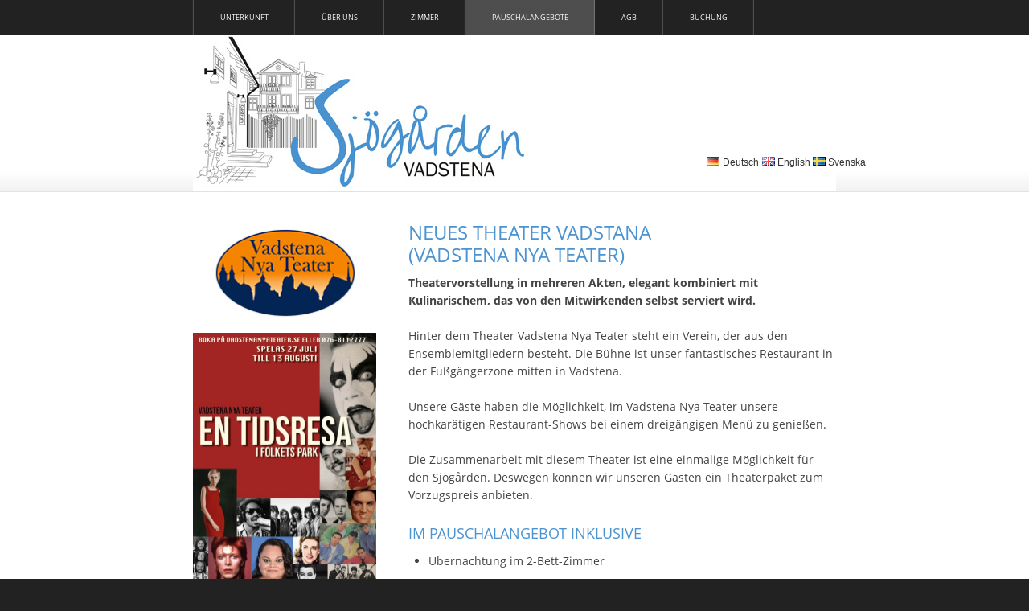

--- FILE ---
content_type: text/html;charset=utf-8
request_url: https://www.sjogardenvadstena.se/de-DE/pauschalangebote-40635313
body_size: 7619
content:
<!DOCTYPE html PUBLIC "-//W3C//DTD XHTML 1.0 Transitional//EN" "http://www.w3.org/TR/xhtml1/DTD/xhtml1-transitional.dtd"><html lang="de" xml:lang="de" xmlns="http://www.w3.org/1999/xhtml" class=" h24_page_sub touch-menu-fix js-bundles faux-section-support h24mobile design-43 theme-316"  xmlns:fb="http://www.facebook.com/2008/fbml">
<head>
	<meta name="keywords" content="" />
	<meta name="description" property="og:description" content="Vi på Sjögården har nöjet att samarbeta med en unik teaterverksamhet och kan erbjuda våra gäster ett förmånligt Teaterpaket." />

	
		
	<link rel="shortcut icon" href="https://dbvjpegzift59.cloudfront.net/263228/1100308-W1y8I.ico"/>
	<title>Pauschalangebote | Sjögården i Vadstena</title>

			<style type="text/css">
			/* h24-icon */
			@font-face {
    font-family: 'h24-icon';
    src: url('/public/css/fonts/h24icon-webfont.eot');
    src: url('/public/css/fonts/h24icon-webfont.eot?#iefix') format('embedded-opentype'),
         url('/public/css/fonts/h24icon-webfont.woff') format('woff'),
         url('/public/css/fonts/h24icon-webfont.ttf') format('truetype'),
         url('/public/css/fonts/h24icon-webfont.svg#h24-iconicon') format('svg');
    font-weight: normal;
    font-style: normal;
} 

/* Use the following CSS code if you want to use data attributes for inserting your icons */
[data-icon]:before {
	font-family: 'h24-icon';
	content: attr(data-icon);
	speak: none;
	font-weight: normal;
	line-height: 1;
	-webkit-font-smoothing: antialiased;
    -moz-osx-font-smoothing: grayscale;
}

.h24_icon_right_space {
	padding-right: 0.5em;
}
.h24_icon_left_space {
    padding-left: 0.5em;
}

.h24_icon_letterpress {
    /*.opacity(85);*/
    opacity: 0.85;
    filter: alpha(opacity=85);
    text-shadow: rgba(255,255,255,0.2) 0 .1em, rgba(0,0,0,0.4) -0.1em -0.1em;
}		</style>
	
		<script type="text/javascript" src="/public/js/jquery/jquery-1.7.2.min.js"></script>

	<link rel="stylesheet" media="screen" type="text/css" href="//d16pu24ux8h2ex.cloudfront.net/css/bundles/H24DLiveMode-0/3527bc1a20cf4ef2e4cf4681b7930dad.h24.gz.css" />
<link rel="stylesheet" media="screen" type="text/css" href="/Page/H24-Combined-CSS?v=35&amp;iv=426&amp;h=263228" />

<style type="text/css">
/* OpenSans */
/*! License for this font can be found at:http://www.fontsquirrel.com/license/open-sans !*/ @font-face {font-family:'OpenSans';src:url('/public/css/fonts/opensans-regular-webfont.eot');src:url('/public/css/fonts/opensans-regular-webfont.eot?#iefix') format('embedded-opentype'), url('/public/css/fonts/opensans-regular-webfont.woff') format('woff'), url('/public/css/fonts/opensans-regular-webfont.ttf') format('truetype'), url('/public/css/fonts/opensans-regular-webfont.svg#open_sansregular') format('svg');font-weight:normal;font-style:normal;}@font-face {font-family:'OpenSans';src:url('/public/css/fonts/opensans-italic-webfont.eot');src:url('/public/css/fonts/opensans-italic-webfont.eot?#iefix') format('embedded-opentype'), url('/public/css/fonts/opensans-italic-webfont.woff') format('woff'), url('/public/css/fonts/opensans-italic-webfont.ttf') format('truetype'), url('/public/css/fonts/opensans-italic-webfont.svg#open_sansitalic') format('svg');font-weight:normal;font-style:italic;}@font-face {font-family:'OpenSans';src:url('/public/css/fonts/opensans-bold-webfont.eot');src:url('/public/css/fonts/opensans-bold-webfont.eot?#iefix') format('embedded-opentype'), url('/public/css/fonts/opensans-bold-webfont.woff') format('woff'), url('/public/css/fonts/opensans-bold-webfont.ttf') format('truetype'), url('/public/css/fonts/opensans-bold-webfont.svg#open_sansbold') format('svg');font-weight:bold;font-style:normal;}@font-face {font-family:'OpenSans';src:url('/public/css/fonts/opensans-bolditalic-webfont.eot');src:url('/public/css/fonts/opensans-bolditalic-webfont.eot?#iefix') format('embedded-opentype'), url('/public/css/fonts/opensans-bolditalic-webfont.woff') format('woff'), url('/public/css/fonts/opensans-bolditalic-webfont.ttf') format('truetype'), url('/public/css/fonts/opensans-bolditalic-webfont.svg#open_sansbold_italic') format('svg');font-weight:bold;font-style:italic;}
</style>

<style type="text/css">
.h24-u-documentBackgroundHolder {background-color:#222222;background-image:none;}</style>





		<style type="text/css">
	.H24-Mobile-DesktopFooter {
		display:block;
	}
	</style>

					<style type="text/css">
		.responsive_header_panel {
			background-color: #121212 !important;
			color: #FFF !important;
		}

		.responsive_header_panel .header_panel_main .mobile-nav {
			background-color: #121212 !important;
		}

		.responsive_menu_action .hamburger_toggle_button_iconbar {
			background-color: #EEE !important;
		}

		.responsive_header_panel .page_title a:link,
		.responsive_header_panel .page_title a:visited {
			color: #FFF !important;
		}

		.h24mobile .responsive_nav_main .menu_level_1 li a,
		.h24mobile .responsive_nav_main .menu_level_1 li a:link,
		.h24mobile .responsive_nav_main .menu_level_1 li a:active,
		.h24mobile .responsive_nav_main .menu_level_1 li a:visited {
			background-color: #1e1e1e !important;
			border-top: 1px solid #383838 !important;
			border-bottom: 0 !important;
			color: #FFF !important;
		}
		.h24mobile .responsive_nav_main li.active > a:link, 
		.h24mobile .responsive_nav_main li.active > a:active,
		.h24mobile .responsive_nav_main li.active > a:visited {
			background-color: #121212 !important;
			color: #FFF !important;
		}

		.h24mobile .responsive_nav_main .menu_level_1 li.menu_submenu_open > a {
			border-top: 1px solid #383838 !important;
			background-color: #121212 !important;
			color: #FFF !important;
		}

		#responsive_flag_nav li a,
		#responsive_flag_nav li a:link,
		#responsive_flag_nav li a:active,
		#responsive_flag_nav li a:visited {
			background-color: #1e1e1e !important;
			border-top: 1px solid #383838 !important;
			border-bottom: 0 !important;
			color: #FFF !important;
		}

		.h24mobile .responsive_header_store_panel {
			background-color: #000000 !important;
		}

		#responsive_menu_icon {
			color: #FFF !important;
		}

	</style>
		<meta name="viewport" content="width=device-width, initial-scale=1.0" />
				<link rel="stylesheet" media="only screen and (max-width: 1023px)" type="text/css" href="//d16pu24ux8h2ex.cloudfront.net/css/bundles/H24MobileMode-0/710578b300f95d4168d83dfcefca172d.h24.gz.css" />		<script type="text/javascript">
		$(function() {
			$h24.mobile.init();
		});
		</script>
		<!-- End of responsive design -->
	



<meta name="google-site-verification" content="6sUl9faqE3jAOk7NRYwFqIt2GpPpQilBwkcH6MzdnrQ" /><meta name="msvalidate.01" content="39E1BA1A5B11C80E24184210A6FF50F2" />


<!-- Google Analytics -->
<script type="text/javascript">
/* <![CDATA[ */
(function(i,s,o,g,r,a,m){i['GoogleAnalyticsObject']=r;i[r]=i[r]||function(){
(i[r].q=i[r].q||[]).push(arguments)},i[r].l=1*new Date();a=s.createElement(o),
m=s.getElementsByTagName(o)[0];a.async=1;a.src=g;m.parentNode.insertBefore(a,m)
})(window,document,'script','https://www.google-analytics.com/analytics.js','ga');

ga('create', 'UA-123791001-1', 'auto');
ga('send', 'pageview');
/* ]]> */
</script>
<!-- End Google Analytics -->


<style media="print">
	.hidden,#header,#head,.h24_footer,#footer,.h24_bg_image,#h24_webshop,#h24_order_popup,.h24_do_not_print,.alert_message,#h24_jq_tools_gallery,#facebox,#shadowbox_container,#top-menu-wrapper,#leftside,.sf-menu,#h24_simple_top_menu,#menu,#h24_controlPanel, #admin_panel, #add_content_panel, #ap_subMenuHolder,.editing_control_panel, .settings, .h24_minidropdown, .dialog_save_cancel_buttons,#h24_quickstart, #terms, #purchase_dialog, #h24_purchase_manager, .h24_dialog,#sortable_helper, .simplebit_tab, #h24_picnik_container, .visibility_hidden,.pp-FauxSection, .responsive_container{display:none !important;}/*! Non-supported blocks !*/ .h24_galleria_block {display:none !important;}/*! Make content wide !*/ .h24_heading span,.h24_content_container {width:95% !important;}.h24_collection {float:left;padding:10px;margin-bottom:20px;max-width:100% !important;width:auto !important;}.h24_collection_newline {clear:both;}.block_container {margin:0 10px 10px 0;}.h24_block_rss_block .mobile_fluid_width {width:95% !important;}.h24_content_container img {max-width:100% !important;}/*! Reset block height !*/ .block_container {min-height:auto !important;}.sortable {list-style-type:none;}body, .h24_design { background-color:#ffffff !important;;background-image:none !important;font-family:Georgia, Times, serif !important;font-size:11pt;/*!line-height:1.2;!*/ color:#000000 !important;}img {border:0;}p, span, td, th, h1,h2,h3,h4,h5,em,b,strong { color:#000000 !important;}p {margin:0;}li {background-image:none !important;}a:link, a:visited {color:#0059BF;background:transparent;font-weight:bold;text-decoration:underline;}/*! Clearing !*/ .clearer { clear:both; }/*! Simple gallery !*/ div.simple_gallery_content > div {float:left;position:relative;}div.simple_gallery_content  {clear:both;overflow:hidden;width:100%;}/*! Google maps !*/ div.h24_do_print {display:block;}</style>
</head>
<body class="h24-u-documentBackgroundHolder">
<div class="h24-u-documentBackgroundHolder-opacity-color"></div>


<div id="responsive_header_container" class="responsive_container">

<!-- Header panel -->
<div id="responsive_header_panel" class="responsive_header_panel languages_enabled">
	<section class="header_panel_main">
		<div class="header_panel_nav_title">
							<h2 class="page_title">
					<a href="//www.sjogardenvadstena.se/">
						Sjögården i Vadstena					</a>
				</h2>
						&nbsp;		</div>
		<nav class="mobile-nav">
			<div class="header_panel_nav_flag">
									<a href="#" id="responsive_language_icon" class="responsive_language_icon">
												<img class="flag" src="/public/css/common/images/flags2.0/flags-iso/shiny/48/DE.png" alt="Tyska" /> 
					</a>
							</div>

						<div class="header_panel_nav_menu">
				<a href="#" id="responsive_menu_icon" class="responsive_menu_action">
					<span class="hamburger_toggle_button_iconbar">&nbsp;</span>
					<span class="hamburger_toggle_button_iconbar">&nbsp;</span>
					<span class="hamburger_toggle_button_iconbar">&nbsp;</span>
				</a>
			</div>
						<div style="clear:both"></div> 
		</nav>
	</section>
	
	<div class="clearer"></div>
</div>


	<div id="responsive_flag_container">
		
<ul id="responsive_flag_nav" class="responsive_flag_nav closed">
					<li class="">
			<a href="/de-DE">
								<img class="flag" src="/public/css/common/images/flags2.0/flags-iso/shiny/48/DE.png" alt="Deutsch" /> 
				<span style="">Deutsch</span> 
			</a>
		</li>
					<li class="">
			<a href="/en-GB">
								<img class="flag" src="/public/css/common/images/flags2.0/flags-iso/shiny/48/GB.png" alt="English" /> 
				<span style="">English</span> 
			</a>
		</li>
					<li class="">
			<a href="/sv-SE">
								<img class="flag" src="/public/css/common/images/flags2.0/flags-iso/shiny/48/SE.png" alt="Svenska" /> 
				<span style="">Svenska</span> 
			</a>
		</li>
	</ul>

	</div>


<nav id="responsive_nav_main" class="responsive_nav_main responsive_nav_main_sidebar closed">
	<ul class="menu_level_1">
								<li >
									<a href="/de-DE/unterkunft-40635251">
						Unterkunft						
											</a>
											</li>
											<li >
									<a href="/de-DE/über-uns-40635292">
						Über uns						
											</a>
											</li>
											<li >
									<a href="/de-DE/zimmer-40635265">
						Zimmer						
											</a>
											</li>
											<li >
									<a href="/de-DE/pauschalangebote-40635313">
						Pauschalangebote						
											</a>
											</li>
											<li >
									<a href="/de-DE/agb-40635306">
						AGB						
											</a>
											</li>
											<li >
									<a href="/de-DE/buchung-40635283">
						Buchung						
											</a>
											</li>
											<li >
									<a href="/de-DE/kontakt-40635297">
						Kontakt						
											</a>
											</li>
						</ul>
</nav>
<div style="clear: both"></div><!-- Mobile Header -->
<div class="h24-mobileWebsite-headerWrapper">
			<a href="//www.sjogardenvadstena.se/">
			<img src="https://h24-original.s3.amazonaws.com/263228/26402994-bh3cM.jpg" class="h24-mobileWebsite-headerPicture" alt="loggo_6_web" />
		</a>
	</div>
</div>
<div class="responsive_nav_overlay hidden" id="responsive_nav_overlay"></div>


<div id="fb-root"></div>

<!-- H24Design Template Start -->
	

		<div id="header">
			<ul id="nav">
									<li class="">
						<a href="/de-DE">Unterkunft</a>
					</li> 
									<li class="">
						<a href="/de-DE/über-uns-40635292">Über uns</a>
					</li> 
									<li class="">
						<a href="/de-DE/zimmer-40635265">Zimmer</a>
					</li> 
									<li class="active">
						<a href="/de-DE/pauschalangebote-40635313">Pauschalangebote</a>
					</li> 
									<li class="">
						<a href="/de-DE/agb-40635306">AGB</a>
					</li> 
									<li class="">
						<a href="/de-DE/buchung-40635283">Buchung</a>
					</li> 
									<li class="">
						<a href="/de-DE/kontakt-40635297">Kontakt</a>
					</li> 
							</ul>
			<div id="heading">
				<div>
						<div class="h24_collage_object h24_collage_object_image h24_collage_free_floating_object" style="z-index:101;left:0px;top:0px;">
				<div class="h24_collage_object_content">
							<a href="http://www.sjogardenvadstena.se/" >
							<img src="/public/generate/collage_object.php?id=10255976&amp;h=d41d8cd98f00b204e9800998ecf8427e" alt="loggo_6_web" />
			</a>		</div>
	</div>
		<div id="h24_flag_list" style="left: 639px; top: 147px;">
	
		<div class="h24_flag_list_content">
							<p id="h24_flag_list_p" class="h24_flag_holder">
																<img src="/public/css/common/images/flags/de.gif" alt="Deutsch"/> <span style="">Deutsch</span> 
																									
														<a  href="/en-GB" style="">
																						<img src="/public/css/common/images/flags/gb.gif" alt="English"/> <span style="">English</span> 
																					</a>
																									
														<a  href="/sv-SE" style="">
																						<img src="/public/css/common/images/flags/se.gif" alt="Svenska"/> <span style="">Svenska</span> 
																					</a>
																									
						</p>
								</div>
	</div>
	

<div class="h24-socialBox-container" style="display:none;" data-section="socialBoxContainer" data-appearance="sidebar_closed" data-active="true" data-linked="no">
																																																																
		</div>

				</div>
			</div>
		</div>
		<div id="main" class="full-width">
			<div>
				<div id="content">
					<div id="h24_content_container" style="width:800px" class="h24_content_container" data-design-layout="[&quot;30.000&quot;,&quot;70.000&quot;]" data-layout-id="19"><div id="collection0" style="width:228px;" class="h24_collection h24_first_collection    " data-collection-index="0">
<div id="block_container_111288792" class="block_container presentation_image_block" style="min-height:0px;">
	<div id="block_111288792">
		<div class="h24_normal_text">
			<div class="h24_image_block_align h24_image_block_align_left    " style="width:228px;border-color:#FFFFFF;" >
																	<a href="https://vadstenanyateater.se/" target="_blank">
						<img id="block_img_111288792" style="" class="presentation_image_block_image" src="https://dst15js82dk7j.cloudfront.net/263228/82522356-PtSyq.jpg"  srcset="https://h24-original.s3.amazonaws.com/263228/26681062-sttbn.jpg 230w" alt="Vadstena Nya Teater" title="Vadstena Nya Teater" />
					</a>
							</div>
			<span id="block_text_111288792" class="h24_caption h24_image_block_align_left" style="display:none;">Vadstena Nya Teater</span>
		</div>
	</div>
</div>

<div id="block_container_111288793" class="block_container presentation_image_block" style="min-height:0px;">
	<div id="block_111288793">
		<div class="h24_normal_text">
			<div class="h24_image_block_align h24_image_block_align_left    " style="width:228px;border-color:#FFFFFF;" >
																	<a href="http://vadstenanyateater.se/gallery/sista-minuten-en-ospecificerad-krogshow/" target="_blank">
						<img id="block_img_111288793" style="" class="presentation_image_block_image" src="https://dst15js82dk7j.cloudfront.net/263228/99529691-BsazI.jpg"  srcset="https://dst15js82dk7j.cloudfront.net/263228/99529692-c9gkr.jpg 456w" alt="Teaterpaket" title="Teaterpaket" />
					</a>
							</div>
			<span id="block_text_111288793" class="h24_caption h24_image_block_align_left" style="display:none;">Teaterpaket</span>
		</div>
	</div>
</div>
</div><div id="collection1" style="width:532px;" class="h24_collection  h24_last_collection   " data-collection-index="1">
	
<div id="block_container_111288795" class="block_container h24_block_heading" style="min-height:0px;">
 	<div id="block_111288795">
		<div class="small_heading_block">
												<h1 class="h24_heading ">
						<div id="block_111288795_text_content"  class="">
							NEUES THEATER VADSTANA<br />(VADSTENA NYA TEATER)						</div>
					</h1>
								
								</div>
	</div>
</div>
<div id="block_container_111288794" class="block_container standard_text_block text_block" style="min-height:470px;margin:0;">
		<div id="block_111288794">
													<div class="text_content" id="block_111288794_text_content">
								<p><strong>Theatervorstellung in mehreren Akten, elegant kombiniert mit Kulinarischem, das von den Mitwirkenden selbst serviert wird.</strong><br />
<br />
Hinter dem Theater Vadstena Nya Teater&nbsp;steht ein Verein, der aus den Ensemblemitgliedern besteht. Die Bühne ist unser fantastisches Restaurant in der Fußgängerzone mitten in Vadstena.<br />
<br />
Unsere Gäste haben die Möglichkeit, im Vadstena Nya Teater unsere hochkarätigen Restaurant-Shows bei einem dreigängigen Menü zu genießen.<br />
<br />
Die Zusammenarbeit mit diesem Theater ist eine einmalige Möglichkeit für den Sjögården. Deswegen können wir unseren Gästen ein Theaterpaket zum Vorzugspreis anbieten.<br />
<br />
<span style="color:#4B93d1;"><span style="font-size:18px;">IM PAUSCHALANGEBOT INKLUSIVE</span></span></p>
<ul>
<li>Übernachtung im 2-Bett-Zimmer</li>
<li>Abendessen ausschl. Getränke</li>
<li>Theatervorstellung</li>
</ul>
<p><strong>PREIS ab 1.195 SEK/person</strong><br />
<br />
<br />
<a href="http://vadstenanyateater.se/" target="_blank">Hier finden Sie aktuelle Vorstellungen und Termine im Vadstena Nya Teater</a></p>
							</div>
					</div>
		<div class="clearer"></div>
</div>




		<div id="block_container_111288796" class="block_container h24_block_button" data-blockid="111288796" style="min-height:0px;">
			<div id="block_111288796" class="h24_block_content ">
				<div data-function="alignment"  class="h24-ButtonBlock-alignLeft">
											<a data-function="button" href="/de-DE/agb-40635306"  class="h24-HpButton h24-HpButton__isPrimary h24-HpButton__isMedium ">
							<span data-icon-alignment="left" data-icon="&#49489;" aria-hidden="true" style="display: none;" class="h24-HpButton-icon"></span>
							<div id="block_111288796_text_content" style="display:inline-block;">Buchungsbedingungen</div>
							<span data-icon-alignment="right" data-icon="&#49489;" aria-hidden="true" style="display: none;" class="h24-HpButton-icon h24-HpButton-icon__toRight"></span>
						</a>
									</div>
			</div>
		</div>



		<div id="block_container_111288797" class="block_container h24_block_button" data-blockid="111288797" style="min-height:0px;">
			<div id="block_111288797" class="h24_block_content ">
				<div data-function="alignment"  class="h24-ButtonBlock-alignLeft">
											<a data-function="button" href="/de-DE/buchung-40635283"  class="h24-HpButton h24-HpButton__isPrimary h24-HpButton__isMedium ">
							<span data-icon-alignment="left" data-icon="&#49489;" aria-hidden="true" style="display: none;" class="h24-HpButton-icon"></span>
							<div id="block_111288797_text_content" style="display:inline-block;">Zur Zimmerbuchung</div>
							<span data-icon-alignment="right" data-icon="&#49489;" aria-hidden="true" style="display: none;" class="h24-HpButton-icon h24-HpButton-icon__toRight"></span>
						</a>
									</div>
			</div>
		</div>
</div><div class="h24_collection_newline h24_last_collection"></div></div>
					<div class="clearer"></div>
				</div>
								<div class="clearer"></div>
			</div>
		</div>
		<div id="footer">
			<div>
					<div id="h24_footer_content" class="h24_footer_content">		<p style="text-align: center;"><span style="color: #ffffff;">Sjögården i Vadstena -&nbsp;Sjögatan 4 - 592 32 Vadstena -&nbsp;+46 (0)72 229 73 50</span></p>
<p style="text-align: center;"><span style="color: #ffffff;">Charmigt Boende i Vadstena, både sjönära och centralt.</span></p>
<p style="text-align: center;"><span style="color: #ffffff;">Boka online!</span></p>
<p style="text-align: center;"><span style="color: #ffffff;">&nbsp;</span></p>
<p style="text-align: center;"><span style="color: #ffffff;">Kreativ Kommunikatör 2018</span></p>	</div>				<div class="H24-Mobile-DesktopFooter">
		<div class="h24_footer_content">
					
			<br/>
							<p class="h24_mobile_show"><a href="?desktop=1" rel="nofollow">View desktop version</a></p>
					</div>
	</div>

			</div>
			<div class="clearer"></div>
		</div><!-- H24Design Template End -->



	<div id="h24_store_panel" class="hidden h24_do_not_print">
		<div id="h24_store_panel_wrapper">
			<div id="h24_store_panel_content">
			</div>
		</div>
	</div>


	<script type="text/javascript" src="//d16pu24ux8h2ex.cloudfront.net/js/bundles/H24DLiveMode/2c7f98b343ab2d0dd631008d77d9c495.gz.js"></script>
<script type="text/javascript" src="/public/js/dynamic-resources.php?hid=263228&amp;vl=de-DE&amp;l=1&amp;ac=sv-SE&amp;dl=sv-SE"></script>
<script type="text/javascript">
<!--//--><![CDATA[
$(function(){$h24.docReady();});
//]]>
</script>
<!--[if IE 7]><script type="text/javascript">document.getElementsByTagName('html')[0].className += ' ua-ie7';</script><![endif]-->
<!--[if IE 8]><script type="text/javascript">document.getElementsByTagName('html')[0].className += ' ua-ie8';</script><![endif]-->
<!--[if lte IE 8]><script type="text/javascript">document.getElementsByTagName('html')[0].className += ' ua-lte-ie8';</script><![endif]-->
<!--[if IE 9]><script type="text/javascript">document.getElementsByTagName('html')[0].className += ' ua-ie9';</script><![endif]-->
<script type="text/javascript">
<!--//--><![CDATA[

	var $h24 = new h24core({"pageid":11866383,"homepageid":"263228","sessionid":"jrtmsr637m4kke0a9ciuniqgtt3fqqhs","editorBrandname":"Hemsida24","pageci":"40635313","design_id":"43","theme_id":"316","navigation_selectors":"#sidebar > ul, #nav","design_revision_id":"3192","overflow_item_selector":"#nav > li","overflow_width":"800","overflowing_menu_allowed":false,"ckeditor_html_enabled":false,"blocks":{"PresentationImageBlock":["111288792","111288793"],"BigHeadingBlock":["111288795"],"StandardTextBlock":["111288794"],"ButtonBlock":["111288796","111288797"]},"lang":"sv-SE","imageViewer":"Fancybox","isMobile":true,"hasActiveStore":false}); 
				
	$(function() {
		// Background-attachment equal to fixed is not working so good on mobiles/tablets, so replace with 
		// scroll instead only on body and page faux sections.
		if ($(window).width() <= 1280 && Modernizr.touch)
		{
			// MOBILE TOUCH DEVICE
			
			if ($('body').css('backgroundAttachment') === 'fixed')
			{
				$('body').css('backgroundAttachment', 'scroll');
			}

			$('.pp-FauxSection').each(function() {
				var $this = $(this);

				if ($this.css('backgroundAttachment') === 'fixed')
				{
					$this.css('backgroundAttachment', 'scroll');
				}
			});
		}
	});


//]]>
</script>
<script type="text/javascript">
/* <![CDATA[ */
document.write('<div id="h24_webshop" class="hidden h24_do_not_print"><div id="h24_webshop_wrapper"><div id="h24_webshop_toggle" class="toggle_webshop"><span>Varukorg</span></div><div id="h24_webshop_content"></div><!'+'--[if lte IE 6.5]><iframe></iframe><![endif]--></div></div>');
document.write('<div data-color="#000000" data-opacity="0.3" data-speed="500" class="h24_jqt_simple_overlay h24_do_not_print" id="h24_jq_tools_gallery" ><a class="h24_jqt_prev">Previous</a><a class="h24_jqt_next">Next</a><div class="h24_jqt_info"></div><img class="h24_jqt_progress" src="/public/js/jquery/jquery_tools/flowplayer/loading.gif" alt="Loading..." /></div>');
$(function() {
	var a = new Image(1,1);
	a.src="/public/js/h24ca_ddb.php?hid=263228&referer="+encodeURIComponent(document.referrer)+"&r="+Math.random()*1000000;
});
/* ]]> */
</script>



<script type="text/javascript">
$(function() {
		var iframesOnPage = $('iframe').size();

	if (iframesOnPage > 0) {
		setInterval(function() {
			$h24.fauxSections.reposition();
		}, 500);
	}
});
</script>

</body>
	<script type="text/javascript">
				$(function() {
			// Load font awesome dynamically
			(function() {
				var l = document.createElement('link');
				l.rel = 'stylesheet';
				l.href = '//cdnjs.cloudflare.com/ajax/libs/font-awesome/4.7.0/css/font-awesome.min.css';
				var h = document.getElementsByTagName('head')[0];
				h.parentNode.insertBefore(l, h);
			})();
		});
	</script>

					<script type="text/javascript">
		(function($, undefined) {
			$(function() {
				// Only add recaptcha script if any form blocks exists
				if ($('#h24_content_container .form_block').size() > 0) {
					var script = document.createElement("script");
				    script.type = "text/javascript";
				    script.src = "https://www.google.com/recaptcha/api.js?hl=de";
				    script.defer = true;
				    script.async = true;

				    $("head").append(script);
				}
			});
		})(jQuery);
		</script>
	</html>


--- FILE ---
content_type: text/css
request_url: https://www.sjogardenvadstena.se/Page/H24-Combined-CSS?v=35&iv=426&h=263228
body_size: 2748
content:
/*! cache generated 2026-01-19 10:36:12 !*/ /*! H24-Design-CSS !*/ body {min-width:800px;}#header {width:100%;position:relative;}.h24-socialBox-container{top:10px;left:700px;}#nav {overflow:hidden;font-size:16px;line-height:2.7;background:url(https://h24-design.s3.amazonaws.com/43/905/sep.png) repeat-y;padding:0 0 0 2px;width:800px;margin:0 auto;height:43px;position:relative;z-index:400;}#nav li {float:left;background:url(https://h24-design.s3.amazonaws.com/43/905/sep.png) 100% 0 repeat-y;}#nav a {height:43px;line-height:43px;display:block;padding:0 33px;}#nav li:hover a,#nav .active a {background:url(https://h24-design.s3.amazonaws.com/43/905/bg-nav-h.png);}#heading {width:100%;background:#fff url(https://h24-design.s3.amazonaws.com/43/1085/gradient.png) 100% bottom repeat-x;border-bottom:1px solid #e2e2e2;}#heading > div {width:800px;margin:0 auto;position:relative;}#main {background-color:#FFFFFF;}#main > div {width:800px;margin:0 auto;}#content {padding:36px 0 15px;float:right;width:528px;min-height:500px;}#main.full-width #content {width:800px;float:none;}#sidebar {padding:45px 0 0 5px;width:220px;border-right:1px solid #e2e2e2;height:100%;position:relative; /*!! put sidebar on top of page sections !!*/  }#sidebar h4 {margin:0 0 17px;padding-right:10px;}.sidebar-nav a {display:block;padding:12px 10px 12px 0;}.sidebar-nav li li a {padding-bottom:9px;}.sidebar-nav li li {background:url(https://h24-design.s3.amazonaws.com/43/905/sep1.png) repeat-x;font-size:13px;padding:0 0 0 20px;}.sidebar-nav>li {border-top:1px solid #e5e5e5;}.sidebar-nav.store_sidebar > li > ul > li > ul li {background:none;}#footer {width:100%;padding:18px 0 14px;position:relative;}#footer > div {width:800px;margin:0 auto;}/*!! Collections !!*/  .h24_first_collection {padding-left:0px;padding-right:20px;}.h24_middle_collection {padding-left:20px;padding-right:20px;}.h24_last_collection {padding-left:20px;padding-right:0px;}.h24_first_last_collection {padding-left:0px;padding-right:0px;}/*!! Fonts !!*/  #h24_content_container .big_heading_block .h24_heading, #h24_content_container .big_heading_block .h24_heading a, #h24_content_container .blog_post_header_block h2, #h24_content_container .blog_post_header_block h2 a, #h24_content_container .h24_feed_title_big, .h24_big_heading, .h24_dialog .h24_big_heading {font-family:'OpenSans';font-size:46px;color:#4b93d1;font-style:normal;letter-spacing:0px;line-height:1.2;word-spacing:0px;text-transform:none;text-decoration:none;font-weight:normal;}.blog_post_header_block span.flir_wrap_text {}body#tinymce p, body#tinymce li, body#tinymce td, body#tinymce th, .standard_text_block p, .standard_text_block li, .standard_text_block td, .standard_text_block th, .standard_text_block label, .standard_text_block .text_content, .h24_normal_text, .h24_price_block_contents span, .h24_comment_block_comments, .blog_post_header_block li, .blog_archive_block li, .blog_latest_posts_block li, .blog_roll_block li, .blogblock_goto, .latest_comments_block li, .h24_feed, .h24_feed_title_default, #h24_store_category_menu a, .h24_mailerlite_label {font-family:'OpenSans';font-size:14px;color:#444444;font-style:normal;letter-spacing:0px;line-height:1.6;word-spacing:0px;text-align:left;text-transform:none;text-decoration:none;font-weight:normal;}#h24_content_container #h24_store_cart_total  .h24_store_cart_total_discount {color:#FF0000;}#h24_content_container .h24_store_cart_checkout_total_price {color:#FF0000;font-size:14px;font-style:normal;letter-spacing:0px;word-spacing:0px;text-transform:none;text-decoration:none;font-weight:bold;}#h24_store_checkout  #h24_store_checkout_adress_form label {}.h24_page_store_checkout .h24_normal_text {}#h24_store_checkout .h24_store_checkout_box_title {color:#FFFFFF;}.h24_form_ul_wrapper span.h24_form_field_red_star, #h24_store_checkout span.h24_form_field_red_star {color:#000000;font-weight:bold;}.h24_footer_content, .h24_footer_recommendation, .h24_footer_creative_commons {font-family:Arial, Helvetica, sans-serif;font-size:12px;color:#000000;font-style:normal;letter-spacing:0px;line-height:1.3;word-spacing:0px;text-align:center;text-transform:none;text-decoration:none;font-weight:normal;}.block_container .h24_form_ul_wrapper .h24_form_field_name, .block_container.simple_comment_block label, .contact_form_block label, #h24_store_checkout label {color:#000000;font-size:12px;font-style:normal;letter-spacing:0px;line-height:1.2;word-spacing:0px;text-transform:none;text-decoration:none;font-weight:bold;}.h24_form_ul_wrapper .h24_checkbox_list label {}.h24_form_field_settings_helptext_div {}#h24_content_container .presentation_image_block span.h24_caption, #h24_content_container .standard_text_block span.h24_caption {text-align:left;}.h24-HpInput, .h24_form_input_style textarea, .h24_form_input_style input[type="text"] {font-family:Arial, Helvetica, sans-serif;color:#000000;font-size:12px;font-style:normal;letter-spacing:0px;line-height:1.4;word-spacing:0px;text-transform:none;text-decoration:none;font-weight:normal;}#h24_flag_list a, #h24_flag_list span {font-family:Arial, Helvetica, sans-serif;color:#333333;font-size:12px;font-style:normal;letter-spacing:0px;line-height:1.2;word-spacing:0px;text-align:left;text-transform:none;text-decoration:none;font-weight:normal;}#h24_flag_list a:hover, #h24_flag_list a:hover span {text-decoration:underline;}#h24_store_category_menu ul.h24_store_category_menu_level_1 > li > a {font-family:Arial, Helvetica, sans-serif;color:#222222;font-size:14px;font-style:normal;letter-spacing:0px;line-height:1.4;word-spacing:0px;text-align:left;text-transform:none;text-decoration:none;font-weight:bold;}#h24_store_category_menu ul.h24_store_category_menu_level_1 > li > a.h24_store_category_menu_active {font-style:normal;letter-spacing:0px;word-spacing:0px;text-align:left;text-transform:none;text-decoration:underline;font-weight:bold;}#h24_store_category_menu ul.h24_store_category_menu_level_1 > li > a:hover {text-decoration:underline;}#h24_store_category_menu ul.h24_store_category_menu_level_2 li a {font-family:Arial, Helvetica, sans-serif;color:#222222;font-size:12px;font-style:normal;letter-spacing:0px;line-height:1.4;word-spacing:0px;text-align:left;text-transform:none;text-decoration:none;font-weight:normal;}#h24_store_category_menu ul.h24_store_category_menu_level_2 li a.h24_store_category_menu_active {font-style:normal;letter-spacing:0px;word-spacing:0px;text-align:left;text-transform:none;text-decoration:underline;font-weight:normal;}#h24_store_category_menu ul.h24_store_category_menu_level_2 li a:hover {text-decoration:underline;}.calendar_link {color:#5FA72F;}.h24_content_container a, .h24_footer_content a, .h24_footer_recommendation a, .h24_footer_creative_commons a {color:#4b93d1;font-style:normal;letter-spacing:0px;word-spacing:0px;text-transform:none;text-decoration:none;font-weight:bold;}.h24_content_container a:hover, .h24_footer_content a:hover, .h24_footer_recommendation a:hover, #h24_store_category_menu a:hover, .h24_footer_creative_commons a:hover {color:#27628f;text-decoration:underline;}#h24_store_panel_amount {font-family:Arial, Helvetica, sans-serif;color:#333333;font-size:12px;font-style:normal;letter-spacing:0px;word-spacing:0px;text-transform:none;text-decoration:none;font-weight:bold;}.h24_newsblock_timestamp {letter-spacing:0px;line-height:1.3;word-spacing:0px;text-transform:none;text-decoration:none;font-weight:bold;}body a.h24_flexbutton.h24_store_large_action_button, body a.h24_flexbutton.h24_store_large_action_button:hover, body a.h24_flexbutton.h24_store_large_action_button:visited, body a.h24_flexbutton.h24_store_large_action_button:link, body a.h24_flexbutton.h24_store_large_action_button:active, body a.h24_flexbutton.h24_store_small_action_button, body a.h24_flexbutton.h24_store_small_action_button:hover, body a.h24_flexbutton.h24_store_small_action_button:visited, body a.h24_flexbutton.h24_store_small_action_button:link, body a.h24_flexbutton.h24_store_small_action_button:active, body .h24-HpButton__isPrimary, body .h24-HpButton__isPrimary:hover, body .h24-HpButton__isPrimary:visited, body .h24-HpButton__isPrimary {font-family:'OpenSans';font-size:14px;color:#ffffff;font-style:normal;letter-spacing:0px;line-height:1.4;word-spacing:0px;text-transform:none;text-decoration:none;font-weight:bold;}#h24_content_container div.h24_store_product_block_price, #h24_content_container .h24_store_product_price {color:#FF0000;font-weight:bold;} #h24_content_container .h24_store_product_outofstock,  #h24_content_container .h24_store_product_soldout {color:#FF0000;} #h24_content_container .h24_store_product_list_product_price_onsale, #h24_content_container .h24_store_product_onsale {color:#FF5300;font-weight:bold;}.h24_store_product_name.h24_big_heading_store {font-family:Arial, Helvetica, sans-serif;}.h24_store_product_list_product_name a {}#h24_content_container div.h24_store_product_tax {font-family:Arial, Helvetica, sans-serif;color:#777777;font-size:11px;font-style:normal;letter-spacing:0px;word-spacing:0px;text-align:left;text-transform:none;text-decoration:none;font-weight:normal;}#h24_content_container .h24_store_product_block_name {font-size:16px;font-style:normal;letter-spacing:0px;line-height:1.2;word-spacing:0px;text-align:left;text-transform:none;text-decoration:none;font-weight:bold;}#h24_content_container .h24_feed_title_default {font-size:0px;color:#000000;font-weight:bold;}body a.h24_flexbutton.h24_store_large_neutral_button, body a.h24_flexbutton.h24_store_large_neutral_button:hover, body a.h24_flexbutton.h24_store_large_neutral_button:visited, body a.h24_flexbutton.h24_store_large_neutral_button:link, body a.h24_flexbutton.h24_store_large_neutral_button:active, body a.h24_flexbutton.h24_store_small_neutral_button, body a.h24_flexbutton.h24_store_small_neutral_button:hover, body a.h24_flexbutton.h24_store_small_neutral_button:visited, body a.h24_flexbutton.h24_store_small_neutral_button:link, body a.h24_flexbutton.h24_store_small_neutral_button:active, body .h24-HpButton__isSecondary, body .h24-HpButton__isSecondary:hover, body .h24-HpButton__isSecondary:visited, body .h24-HpButton__isSecondary:active {font-family:'OpenSans';font-size:14px;color:#FFFFFF;font-style:normal;letter-spacing:0px;line-height:1.4;word-spacing:0px;text-transform:none;text-decoration:none;font-weight:bold;}#h24_content_container .small_heading_block .h24_heading, #h24_content_container .small_heading_block .h24_heading a, #h24_content_container .h24_feed_title_small, .h24_small_heading, .h24_dialog .h24_small_heading {font-family:'OpenSans';font-size:24px;color:#4b93d1;font-style:normal;letter-spacing:0px;line-height:1.2;word-spacing:0px;text-transform:uppercase;text-decoration:none;font-weight:normal;}#nav a  {font-family:'OpenSans';font-size:9px;color:#FFFFFF;font-style:normal;letter-spacing:0px;word-spacing:0px;text-align:left;text-transform:uppercase;text-decoration:none;font-weight:normal;}#sidebar h4 {font-family:Arial, Helvetica, sans-serif;font-size:19px;color:#000000;font-style:normal;letter-spacing:0px;line-height:140%;word-spacing:0px;text-align:left;text-transform:none;text-decoration:none;font-weight:normal;}.sidebar-nav li, .sidebar-nav a {font-family:Arial, Helvetica, sans-serif;color:#333333;font-size:14px;font-style:normal;letter-spacing:0px;line-height:140%;word-spacing:0px;text-align:left;text-transform:none;text-decoration:none;font-weight:bold;}.sidebar-nav > li:hover > a, .sidebar-nav .active > a {color:#000000;text-decoration:none;}.sidebar-nav li li, .sidebar-nav li li a {font-family:Arial, Helvetica, sans-serif;color:#6B6B6B;font-size:13px;font-style:normal;letter-spacing:0px;line-height:140%;word-spacing:0px;text-align:left;text-transform:none;text-decoration:none;font-weight:bold;}.sidebar-nav li li:hover > a, .sidebar-nav li .active > a {color:#000000;text-decoration:none;}#footer a {color:#FFFFFF;font-style:normal;letter-spacing:0px;word-spacing:0px;text-transform:none;text-decoration:underline;font-weight:normal;}#footer a:hover {color:#FFFFFF;text-decoration:none;}#nav a:hover, #nav .active a {color:#FFFFFF;text-decoration:none;}/*!! Tweaks !!*/  #heading > div {height:195px;}body {background:#27628e none repeat scroll 0% 0%;}#h24_content_container .h24_store_large_action_button, #h24_content_container h24_store_small_action_button, #h24_content_container .h24_store_small_action_button, #h24_store_panel_buttons .h24_store_small_action_button, .h24-HpButton__isPrimary {background-color:#4b93d1;}#h24_content_container .h24_store_large_neutral_button, #h24_content_container h24_store_small_neutral_button, #h24_content_container .h24_store_small_neutral_button, #h24_store_panel_buttons .h24_store_small_neutral_button, .h24-HpButton__isSecondary {background-color:#454545;}.standard_text_block table, .h24_store_product_description table {border:1px solid #000000;}.standard_text_block td, .standard_text_block th, .h24_store_product_description td, .h24_store_product_description th {border:1px solid #000000;}/*!! Header collage 40233134 !!*/  #heading > div {background:#ffffff url("https://h24-original.s3.amazonaws.com/263228/26419529-jPopm.png") no-repeat scroll 0% 0%;}/*! H24-Mobile-Design-CSS !*/ /*! Mobile media query !*/ @media only screen and (max-width:1023px) {/*! Custom CSS:lagos !*/ /*! lagos.css !*/ /*! Background fix for android !*/ body {position:relative;z-index:1;}#wrapper {position:relative;z-index:2;}/*! end of background fix !*/ #main > div {width:100%!important;}#footer > div {width:100%!important;}/*!  Styles from slots assigned to title and headings  !*/ .h24mobile .big_heading_block .h24_heading, .h24_store_product_name.h24_big_heading {font-size:28px !important;line-height:1.2 !important;}.h24mobile .responsive_header_panel .page_title a:link, .h24mobile .responsive_header_panel .page_title a:visited {font-size:16px !important;color:#FFF !important;font-style:normal !important;letter-spacing:0px !important;text-transform:none !important;font-weight:normal !important;}.h24mobile .small_heading_block .h24_heading {font-size:20px !important;line-height:1.2 !important;}}/*! End of media query!*/ /*! Override Design CSS !*/ /*!  Leaflet maps !*/ .leaflet-bar a, .leaflet-bar a:hover, .leaflet-bar a:focus {color:#222!important;text-decoration:none!important;}

--- FILE ---
content_type: text/plain
request_url: https://www.google-analytics.com/j/collect?v=1&_v=j102&a=1506076104&t=pageview&_s=1&dl=https%3A%2F%2Fwww.sjogardenvadstena.se%2Fde-DE%2Fpauschalangebote-40635313&ul=en-us%40posix&dt=Pauschalangebote%20%7C%20Sj%C3%B6g%C3%A5rden%20i%20Vadstena&sr=1280x720&vp=1280x720&_u=IEBAAEABAAAAACAAI~&jid=1582945446&gjid=618692167&cid=1632430592.1768866646&tid=UA-123791001-1&_gid=1557754781.1768866646&_r=1&_slc=1&z=638423285
body_size: -453
content:
2,cG-FMRV1TRLKB

--- FILE ---
content_type: text/javascript; charset=utf-8
request_url: https://www.sjogardenvadstena.se/public/js/dynamic-resources.php?hid=263228&vl=de-DE&l=1&ac=sv-SE&dl=sv-SE
body_size: 23670
content:

H24_RESOURCES = {};
H24_RESOURCES.toolTipGuides = {"homepage_intro":{"close_text":"Avsluta guide","step_text":"Steg # av 10","finished_text":"St\u00e4ng","steps":{"1":{"title":"Kom ig\u00e5ng och designa din hemsida med hj\u00e4lp av v\u00e5r korta guide","content":"Klicka p\u00e5 knappen f\u00f6r att l\u00e4gga till inneh\u00e5ll p\u00e5 din hemsida.","element":"#h24_btn_add_content","selector_trigger_next":"#h24_btn_add_content","event_trigger_next":"click.h24_tooltipGuide","position":"right"},"2":{"title":"Dra in n\u00e5got av dessa block till hemsidan","content":"Du kan ocks\u00e5 scrolla ned f\u00f6r \u00e4nnu fler block","element":"#h24_add_content_container","selector_trigger_next":".h24_collection > ul","event_trigger_next":"drop.h24_tooltipGuide","position":"right"},"3":{"title":"Bra gjort!","content":"Dra ut fler block om du vill. St\u00e4ng h\u00e4r n\u00e4r du vill g\u00e5 vidare.","element":".h24-SidePanel__leftPanelVisibleOnPage #h24_btn_add_content","selector_trigger_next":"#h24_btn_add_content","event_trigger_next":"click.h24_tooltipGuide","position":"right"},"4":{"title":"Nu skapar vi en undersida","content":"\u00d6ppna denna meny.","element":"#h24_btn_manage_pages","selector_trigger_next":"#h24_btn_manage_pages","event_trigger_next":"click.h24_tooltipGuide","position":"right"},"5":{"title":"Sedan \u00f6ppnar du sidhanteraren","content":"H\u00e4r kan du l\u00e4gga till, ta bort, byta namn eller ordna sidorna.","element":"#h24_admin_siteActions [data-dialog=pageManager]","selector_trigger_next":"#h24_admin_siteActions [data-dialog=pageManager]","event_trigger_next":"click.h24_tooltipGuide","position":"right"},"6":{"title":"Ny sida","content":"Klicka p\u00e5 knappen f\u00f6r att l\u00e4gga till en tom sida, eller v\u00e4lj f\u00f6rst n\u00e5gon av exempelsidorna med f\u00e4rdigt inneh\u00e5ll.","element":"#h24_pageManagerAddPageContainer .h24_contentBox","selector_trigger_this":"body","event_trigger_this":"dialogCreated[\"pagemanager_dialog\"].h24_tooltipGuide","selector_trigger_next":"#h24_pageManagerAddPageContainer .buttons a","event_trigger_next":"click.h24_tooltipGuide","position":"right"},"7":{"title":"Byt namn och flytta p\u00e5 sidan om du vill","content":"Klicka sedan h\u00e4r f\u00f6r att spara och st\u00e4nga.","element":"#h24_pageManager_container .h24_button_primary","selector_trigger_this":"body","event_trigger_this":"dialogCreated[\"pagemanager_dialog\"].h24_tooltipGuide","selector_trigger_next":"#h24_pageManager_container .h24_button_primary","event_trigger_next":"click.h24_tooltipGuide","position":"left"},"8":{"title":"Bra gjort! Nu kan vi g\u00e5 vidare","content":"\u00d6ppna denna meny f\u00f6r att se hur du kan \u00e4ndra utseendet p\u00e5 din hemsida.","element":"#h24_admin_siteActions > .btn-group:eq(1) > button","selector_trigger_next":"#h24_admin_siteActions > .btn-group:eq(1) > button","event_trigger_next":"click.h24_tooltipGuide","position":"right"},"9":{"title":"Stora m\u00f6jligheter att anpassa utseendet","content":"H\u00e4r kan du byta designmall, \u00e4ndra layouten f\u00f6r den aktuella sidan, anpassa sm\u00e5detaljer eller \u00e4ndra typsnitten. Klicka p\u00e5 knappen igen f\u00f6r att st\u00e4nga menyn.","element":"#h24_admin_siteActions > .btn-group:eq(1) > .h24_dropdown_list","selector_trigger_next":"body","event_trigger_next":"click.h24_tooltipGuide","position":"right"},"10":{"element":".h24_admin_panel .h24-helpButton","selector_trigger_next":".h24_admin_panel .h24-helpButton, [data-action=\"closePopover\"]","event_trigger_next":"click.h24_tooltipGuide","position":"top"}}}};

H24_RESOURCES.jsPhrases = {"Account":{"You have been logged out due to inactivity. Please log in again.":"Du har blivit utloggad p\u00e5 grund av inaktivitet. Var v\u00e4nlig logga in igen."},"Add-Content-Panel":{"AddThis":"AddThis","Blog Post Header":"Blogginl\u00e4gg","Blog Tags":"Etiketter","Blog links":"Blog links","Blog tags":"Blog tags","Blogroll":"Bloggl\u00e4nkar","Button":"Knapp","Calendar":"Kalender","Comments":"Kommentarer","Divider":"Avdelare","Facebook Like Box":"Facebook Like Box","Facebook Like Button":"Facebook Like Button","Feed Reader":"RSS-l\u00e4sare","Flash":"Flash","Form":"Formul\u00e4r","Gallery":"Galleri","Guestbook":"G\u00e4stbok","Heading":"Rubrik","Image":"Bild","Instagram":"Instagram","Latest Blog Posts":"Senaste inl\u00e4ggen","Newsletter":"Nyhetsbrev","Portfolio":"Portfolio","Product":"Produkt","Simple Gallery":"Enkelt galleri","Sound":"Ljud","Text with Image":"Text med bild","Video":"Video"},"Block-AddThis":{"Add Button":"L\u00e4gg till knapp","Add button":"L\u00e4gg till knapp","All services":"Alla tj\u00e4nster","Automatic":"Automatisk","Common services":"Vanliga tj\u00e4nster","Customize":"Anpassa","Horizontal List":"Horisontell lista","Horizontal list":"Horisontell lista","Preferred services":"F\u00f6rvalda tj\u00e4nster","Profile ID":"Profile ID","Services":"Tj\u00e4nster","Share Button":"Dela-knapp","Share button":"Dela-knapp","Show menu":"Visa meny","Show share counter":"Visa r\u00e4knare","Specify AddThis Profile ID to activate and view statistics on addthis.com":"Ange AddThis Profile ID f\u00f6r att f\u00e5 \u00e5tkomst till statistik p\u00e5 addthis.com","Username":"Anv\u00e4ndarnamn","Username is deprecated, please use Profile ID instead":"Anv\u00e4ndarnamn \u00e4r f\u00f6rlegat, v\u00e4nligen anv\u00e4nd Profile ID ist\u00e4llet","Vertical List":"Vertikal lista","Vertical list":"Vertikal lista"},"Block-AudioPlayer":{"Only .MP3-files are supported. Uploaded files will show up in the File Manager":"Endast .MP3-filer \u00e4r till\u00e5tna. Uppladdade filer hamnar i Filhanteraren","Select an existing sound file":"V\u00e4lj en befintlig ljudfil","Upload Sound File":"Ladda upp en ljudfil"},"Block-Blog":{"Are you sure you want to delete the entire post and all its contents?":"\u00c4r du s\u00e4ker p\u00e5 att du vill ta bort hela inl\u00e4gget och allt dess inneh\u00e5ll","The name of your new blog":"Namnet p\u00e5 din nya blogg","The name of your new news source":"Namnet p\u00e5 din nya nyhetsk\u00e4lla"},"Block-BlogRollBlock":{"Add New Link":"L\u00e4gg till ny l\u00e4nk","Add link":"Add link","Behavior":"Beteende","Choose Source":"V\u00e4lj k\u00e4lla","Link Title":"L\u00e4nktitel","Link title":"Link title","Links":"L\u00e4nkar","Manage links":"Hantera l\u00e4nkar","New Window":"Nytt f\u00f6nster","New window":"New window","Open Links in":"\u00d6ppna l\u00e4nkar i","Open links in...":"Open links in...","Same Window":"Samma f\u00f6nster","Same window":"Same window","Source":"K\u00e4lla","Web Address":"Webbadress","Web address":"Web address"},"Block-BlogTag":{"Add":"L\u00e4gg till","Add New Tag":"L\u00e4gg till ny etikett","Add Tag":"L\u00e4gg till etikett","Add new tag":"Add new tag","Add tag":"Add tag","Current Tags":"Valda etiketter","Current tags":"Current tags","New tag":"Ny etikett","Tag name":"Etikettnamn","eg. news":"t.ex. nyheter"},"Block-Button":{"Arrows":"Pilar","Color":"F\u00e4rg","Communication":"Kommunikation","Font":"Typsnitt","Icon Placement":"Ikonplacering","Icon placement":"Icon placement","Link the button":"L\u00e4nka knappen","Mix":"Mix","Multimedia":"Multimedia","Show icon":"Visa ikon","Status":"Status"},"Block-Calendar":{"Collection is too small to display selected display mode":"Kolumnen \u00e4r f\u00f6r liten f\u00f6r att visa valt visningsl\u00e4ge","Complete description":"Hela beskrivningen","Date Position":"Datumplacering","Display Count":"Visa antal","Display Image":"Visa bild","Display Mode":"Visningsl\u00e4ge","Grouping":"Gruppering","Large list":"Stor lista","Part of description":"Del av beskrivningen","Simple list":"Enkel lista","Simple list with datepicker":"Enkel lista med datumv\u00e4ljare","Title only":"Endast titel"},"Block-Divider":{"Divider":"Avdelare","Dividers":"Dividers","Lines":"Linjer","Ornaments":"Ornament","Shapes":"Figurer","This dividier is to large for this column":"Avdelaren \u00e4r f\u00f6r stor f\u00f6r kolumnen"},"Block-FacebookLikeBox":{"Border visibility":"Kant","Change language":"Byt spr\u00e5k","Color Scheme":"Anpassa f\u00e4rger","Color scheme":"Color scheme","Connection":"Koppling","Dark Colors":"M\u00f6rka f\u00e4rger","Facebook Page Url":"URL till Facebook-sida","Facebook address":"Facebook adress","Facebook header":"Rubrik","Language":"Spr\u00e5k","Light Colors":"Ljusa f\u00e4rger","News stream":"Nyheter","Profile faces":"Profilbilder","Show border":"Visa kant","Show facebook header":"Visa facebook-rubriken","Show news stream":"Visa nyheter","Show profile faces":"Visa profilbilder","Small Facebook header":"Litet sidhuvud","Use dark colors":"F\u00f6r m\u00f6rk bakgrund","Use light colors":"F\u00f6r ljus bakgrund","e.g facebook.com\/platform":"t.ex. facebook.com\/platform"},"Block-FacebookLikeButton":{"Button Text":"Knapptext","Button text":"Knapptext","Button with counter":"Knapp med r\u00e4knare","Button with counter box":"Knapp med r\u00e4knarbox","Counter":"R\u00e4knare","Counter Box":"R\u00e4knarbox","Font":"Typsnitt","If multiple Like-buttons exists on the same page, only one of the languages will be used":"Om flera Gilla-knappar finns p\u00e5 samma sida s\u00e5 kommer endast ett av spr\u00e5ken att g\u00e4lla","Layout Style":"Layout","Layout style":"Layout","Like":"Gilla","Recommend":"Rekommendera","Standard button":"Standardknapp"},"Block-Flash":{"External":"Extern","Link to External .SWF":"L\u00e4nka till extern .SWF","Not valid .swf-file":"Inte giltig .SWF-fil","Only .SWF files are supported":"Endast .SWF-filer \u00e4r till\u00e5tna","Scale to Fit":"Skala automatiskt","Select an Existing Flash file":"V\u00e4lj en befintligt Flash-fil","Specific":"Specifik","The Flash object will not adapt in size to fit the column. Note: This can result in unexpected layout errors!":"Flashobjektet kommer inte att anpassas i storlek f\u00f6r passa kolumnen. Viktigt: Detta kan orsaka ov\u00e4ntade layout-fel!","Transparent background":"Genomskinlig bakgrund","Upload":"Ladda upp","Upload Flash File":"Ladda upp Flash-fil","Works only if transparency also is supported by the flash file":"Fungerar endast om transparens \u00e4r till\u00e5tet av Flash-filen"},"Block-Form":{"Address field":"Adressf\u00e4lt","Auto reply":"Autosvar","Checkboxes":"Kryssrutor","Choose grade":"V\u00e4lj i skalan","Choose month":"V\u00e4lj m\u00e5nad","Choose weekday":"V\u00e4lj veckodag","Drop-down list":"Rullgardinsmeny","Edit Form Fields":"Redigera formul\u00e4rf\u00e4lt","Error Message":"Felmeddelande","Event after Form is Sent":"H\u00e4ndelse efter skickat formul\u00e4r","Event after form is sent":"Event after form is sent","Fields":"F\u00e4lt","File upload":"Filuppladdning","Form Name":"Formul\u00e4rnamn","Form name":"Form name","How did you find us":"Hur hittade du oss","If you specify a subject determiner in the \"Edit form fields\" popover, this will have precedence":"Om du valt en \u00e4mnesv\u00e4ljare i \"Redigera formul\u00e4rf\u00e4lt\"-rutan, kommer detta ha f\u00f6retr\u00e4de","Include response values":"Inkludera formul\u00e4rsvar","Message":"Meddelande","No answer":"Inget svar","Option 1":"Alternativ 1","Option 2":"Alternativ 2","Option 3":"Alternativ 3","Radio buttons":"Radioknappar","Receive Email Copy":"F\u00e5 e-postkopia","Redirect":"Skicka vidare","Redirect to Link":"Skicka vidare till l\u00e4nk","Redirect to link":"Redirect to link","Remove selected field":"Ta bort markerat f\u00e4lt","Select sex":"V\u00e4lj k\u00f6n","Show Responses":"Visa formul\u00e4rsvar","Social security number":"Personnummer","Specific addresses":"Specifika adresser","Subject":"\u00c4mne","Text":"Text","Text Message":"Textmeddelande","Text area":"Textruta","Text field":"Textf\u00e4lt","Text message":"Text message","The name of the form so you can find it among your responses":"Formul\u00e4rets namn som du anv\u00e4nder f\u00f6r att orientera dig bland dina svar i \"Formul\u00e4rsvar\"","To enter more addresses, separate them with a comma (,). E.g., \"demo1@example.com, demo2@example.com\"":"F\u00f6r flera mailadresser, skilj dem med ett komma (,). T ex \"demo1@example.com, demo2@example.com\"","To website email":"Till hemsidans e-post","Upload Error Message":"Felmeddelande vid uppladdning","Website email":"Hemsidans e-post","What is your age":"Hur gammal \u00e4r du","Your question":"Din fr\u00e5ga","reCaptcha":"reCaptcha"},"Block-Galleria":{"All categories":"Alla kategorier","Autoplay slideshow":"Automatiskt bildspel","Create links":"Skapa l\u00e4nkar","Doorslide":"Doorslide","Fade":"Fade","Fadeslide":"Fadeslide","Flash":"Flash","Frame Size":"Ramstorlek","Frame size":"Frame size","Fullscreen only works in published mode":"Fullsk\u00e4rmsl\u00e4get fungerar endast publicerat","Gallery Height":"Galleriets h\u00f6jd","Gallery height":"Gallery height","Image Scaling and Cropping":"Bildernas skalning och besk\u00e4rning","Image Source":"Bildk\u00e4lla","Image scaling and cropping":"Image scaling and cropping","Image source":"Image source","Link images":"L\u00e4nka bilder","Name A-Z":"Namn A-\u00d6","Name Z-A":"Namn \u00d6-A","Newest":"Nyaste","None":"Ingen","Oldest":"\u00c4ldsta","Own sorting":"Egen sortering","Pulse":"Pulse","Scale to fill height of stage":"Fyll h\u00f6jden av galleriet","Scale to fill the stage":"Fyll hela galleriet","Scale to fill width of stage":"Fyll bredden av galleriet","Show all my images":"Visa alla mina bilder","Show navigations":"Visa navigering","Slide":"Slide","Slideshow interval (seconds)":"Intervall f\u00f6r bildspel (sekunder)","Slim mode":"Minimalistiskt l\u00e4ge","Thumbnails":"Tumnaglar","Transition":"\u00d6verg\u00e5ngseffekt","Transition Speed":"\u00d6verg\u00e5ngshastighet","Transition speed":"Transition speed","You can select specific categories after creating one first.":"Du kan v\u00e4lja specifika kategorier n\u00e4r du skapat n\u00e5gon."},"Block-General":{"A <strong>Block<\/strong> has been removed from your page. %link_start%<strong>Undo?<\/strong>%link_end%":"Ett block har tagits bort fr\u00e5n din sida. %link_start%<strong>\u00c5ngra?<\/strong>%link_end%","Are you sure you want to remove this block from the page":"\u00c4r du s\u00e4ker p\u00e5 att du vill ta bort detta block fr\u00e5n sidan","Click on \"Create content\" in the menu to add new content, such as text or image":"Klicka p\u00e5 \"Skapa inneh\u00e5ll\" i menyn f\u00f6r att l\u00e4gga till nytt inneh\u00e5ll som t.ex. text\/bild","Couldn't restore block":"Kunde inte \u00e5terst\u00e4lla block","Do you want to remove this gallery? (Doesn't affect any other galleries and no images are deleted)":"Vill du ta bort detta galleri? (Alla andra gallerier finns kvar och inga bilder raderas)","Drag and drop blocks here":"Drag och sl\u00e4pp block h\u00e4r","Drag block here":"Dra hit block","Find blocks in \"Create content\"":"Blocken finns under \"Skapa inneh\u00e5ll\"","The <strong>Block<\/strong> has successfully been restored":"Blocket har nu blivit \u00e5terst\u00e4llt","The block is now restored":"Blocket \u00e4r nu \u00e5terst\u00e4llt","The name of your new":"Namn f\u00f6r din nya","You deleted a block. %link_start%Undo?%link_end%":"Du raderade ett block. %link_start%\u00c5ngra?%link_end%","You will lose any unsaved changes. Do you want to continue?":"Du kommer att f\u00f6rlora eventuella \u00e4ndringar om du byter k\u00e4lla. Vill du forts\u00e4tta?","blog":"blogg","news source":"nyhetsk\u00e4lla"},"Block-Heading":{"Edit Font & Color":"Edit Font & Color","Link the heading":"L\u00e4nka rubriken","Make as h1 tag":"G\u00f6r till h1-tagg"},"Block-Instagram":{"Connect with Instagram":"Anslut till Instagram","Couldn't connect to Instagram. Please try again":"Kunde inte ansluta till Instragram. V\u00e4nligen f\u00f6rs\u00f6k igen","Disconnect":"Logga ut","Name":"Namn","Number of Posts":"Antal inl\u00e4gg","Reload":"Ladda om","Show caption":"Visa bildtext","Show comment":"Visa kommentarer","Show date":"Visa datum","Show likes":"Visa hur m\u00e5nga som gillat","User":"Anv\u00e4ndare","Website":"Hemsida"},"Block-LatestBlogPosts":{"Display all posts":"Visa alla inl\u00e4gg","Number of Posts":"Antal inl\u00e4gg"},"Block-MailerLite":{"API-key":"API-nyckel","Appearance":"Appearance","Below the text":"Under texten","Button text":"Knapptext","Click on \"Developer-API\" in the lowest right of the screen after you have logged in successfully to MailerLite":"Klicka p\u00e5 \"Utvecklar API\" l\u00e4ngst ner till h\u00f6ger  p\u00e5 sk\u00e4rmen efter att du har loggat in p\u00e5 MailerLite","Click on your organization's menu item and choose \"Integrations\"":"Klicka p\u00e5 menyn f\u00f6r din organisation och v\u00e4lj \"Integrations\"","Copy the code in \"API key\" and paste it here in the field below to activate your integration":"Kopiera koden fr\u00e5n  \"API key\" och klistra in den i f\u00e4lte h\u00e4r nedanf\u00f6r f\u00f6r att aktivera din integration","Copy the code under \"API key\" and paste it in the field below in block settings":"Kopiera koden under \"API nyckel\" och klistra in den i f\u00e4ltet nedan i inst\u00e4llningarna","Create a MailerLite account":"Skapa MailerLite-konto","Create an account and login":"Skapa ett konto och logga in","Display textfields":"Placera textf\u00e4lten","Find the \"Developer API\" integration and click \"Use\"":"Hitta integrationen \"Developer API\" i listan och klicka p\u00e5 \"Use\"","Go to %mailerlite_url%":"G\u00e5 till %mailerlite_url%","Go to %mailerlite_url% and login to add subscription groups":"G\u00e5 till %mailerlite_url% och logga in f\u00f6r att l\u00e4gga till prenumerantgrupper.","Go to www.mailerlite.com":"G\u00e5 till www.mailerlite.com","Go to www.mailerlite.com and login to add subscription groups":"G\u00e5 till www.mailerlite.com\/se och logga in f\u00f6r att l\u00e4gga till prenumerantgrupper.","Right of the text":"H\u00f6ger om texten","Subscription group":"Prenumerantgrupp","Thanks message":"Tackmeddelande","The API key links this block to your MailerLite account":"API-nyckeln kopplar blocket till ditt MailerLite-konto","Visible textfields":"Synliga textf\u00e4lt","We recommend MailerLite for easy management of newsletters. Here how you get started:":"Vi rekommenderar MailerLite f\u00f6r enkel hantering av nyhetsbrev. G\u00f6r s\u00e5 h\u00e4r f\u00f6r att komma ig\u00e5ng:"},"Block-Map":{"Couldn't find the address":"Adressen kunde inte hittas","Hybrid":"Hybrid","Light":"Gr\u00e5skala","Map":"Karta","Satellite":"Satellit"},"Block-PresentationImage":{"Border color":"Kantf\u00e4rg","Edit Image":"Redigera bild","Facebook priority":"Facebook prioritet","Image Style":"Bildstil","Image shadow":"Skugga","Link the image":"L\u00e4nka bilden","Select Image":"V\u00e4lj bild","Select image":"V\u00e4lj bild","Show caption":"Visa bildtext","Use for FB-sharing":"Anv\u00e4nd vid FB-delning"},"Block-RSS":{"Author Position":"F\u00f6rfattarens placering","Content Length":"Inneh\u00e5llets l\u00e4ngd","Couldn\u2019t load feed. Plase try another source":"Kunde inte l\u00e4sa in fl\u00f6de. Prova en annan k\u00e4lla","Custom Heading":"Egen rubrik","Date Position":"Datumets placering","Display all items":"Visa hela fl\u00f6det","Full length":"Full\u00e4ngd","Heading Size":"Rubrikens storlek","Leave blank to use the default heading":"L\u00e4mna tomt f\u00f6r att anv\u00e4nda standardrubriken","Limit to 120 chars":"Begr\u00e4nsa till 120 tecken","Limit to 250 chars":"Begr\u00e4nsa till 250 tecken","Limit to 400 chars":"Begr\u00e4nsa till 400 tecken","Link item titles":"L\u00e4nka fl\u00f6desrubriker","Number of Items":"Antal poster","Only if author is available":"Endast om f\u00f6rfattare finns","Show author":"Visa f\u00f6rfattare","Show content":"Visa inneh\u00e5ll","Show date":"Visa datum","Show heading":"Visa rubrik","Show images":"Visa bilder","URL to RSS-feed":"URL till RSS-fl\u00f6de","We found several feeds here. Choose one below:":"Flera fl\u00f6den hittades. V\u00e4lj ett nedan:"},"Block-SimpleComment":{"Additional Receivers":"Fler mottagare","Any additional email adresses to receive notification besides the default, separated with comma (,)":"Eventuella ytterligare mottagare ut\u00f6ver kontots e-post som f\u00e5r notifiering, separera med kommatecken (,)","Approval Message":"Granskningsmeddelande","Approve before publish":"Granska innan publicering","Comments are hidden until visitor clicks \"Show Comments\"":"Kommentarer \u00e4r g\u00f6mda tills bes\u00f6kare klickar p\u00e5 \"Visa kommentarer\"","Default Visibility":"F\u00f6rvald synlighet","E-mail":"E-post","Email Address":"E-postadress","Hide Comments":"G\u00f6m kommentarer","Keep private":"H\u00e5ll privat","Locked comments":"L\u00e5s kommentarer","Manage Comments":"Hantera kommentarer","Message":"Meddelande","Name":"Namn","Notifications":"Notiser","Number of Comments":"Antal kommentarer","Receive email":"F\u00e5 e-postmeddelande","Show Comments":"Visa kommentarer","Spam protection":"Spamskydd","Submit Button":"Knapptext","The comment will never be shown in the published mode":"Kommentaren kommer aldrig att visas i publicerat l\u00e4ge","Website":"Hemsida","You will receive an email notification when a visitor posts a comment":"Du kommer f\u00e5 ett e-postmeddelande n\u00e4r en bes\u00f6kare skickar en kommentar"},"Block-StandardGallery":{"All my images":"Alla mina bilder","Choose default category":"V\u00e4lj f\u00f6rvald kategori","Choose source":"V\u00e4lj k\u00e4lla","Images per page":"Bilder per sida","Phrase for \"Show All\"":"Fras f\u00f6r \"Visa alla\"","Phrase for View all":"Fras f\u00f6r Visa alla","Pictures Per Page":"Bilder per sida","Select Image Source":"V\u00e4lj bildk\u00e4lla","Show categorylinks":"Visa kategoril\u00e4nkar","Thumbnail size":"Tumnagelns storlek","Thumbnail spacing":"Avst\u00e5nd mellan tumnaglar","Thumbnail style":"Tumnagelns utseende"},"Block-StandardText":{"Block Frame":"Blockram","Edit Image":"Redigera bild","Frames":"Ramar","Show Image":"Visa bild"},"Block-StoreProduct":{"Activate Store":"Aktivera e-butiken","Edit Product":"Redigera produkt","Edit Selected Product":"Redigera vald produkt","Filter products":"Filtrera produkter","Image Position":"Bildposition","You can only add products to cart in published mode.":"Du kan bara l\u00e4gga till produkter i kundvagnen i publicerat l\u00e4ge."},"Block-UserFile":{"All files":"Alla filer","All my files":"Alla mina filer","files selected":"filer valda"},"Block-YouTube":{"Custom File":"Egen fil","Not valid video URL":"Inte en giltig video-url","Only .FLV, .F4V, MOV, and MP4 files are supported":"Endast .FLV, .F4V, MOV, och MP4-filer \u00e4r till\u00e5tna","Select an Existing File":"Select an Existing File","Select an existing file":"V\u00e4lj en befintlig fil","Show byline":"Visa skaparens namn","Show portrait":"Visa skaparens portr\u00e4tt","Show title":"Visa titel","Show video in popup":"Visa video i popup","The video object will not adapt in size to fit the column. Note: This can result in unexpected layout errors":"Videon kommer inte att anpassa sig i storlek f\u00f6r att passa kolumnen. Viktigt: Detta kan medf\u00f6ra ov\u00e4ntade layoutfel","Upload Video":"Ladda upp video","Url to Video":"Url till video","Url to video":"Url to video"},"Calendar-Manager":{"Calendar":"Kalender","Calendar Manager":"Kalender","Delete all events for calendar %name%":"Ta bort alla aktiviteter i kalender %name%","Edit Events":"Redigera aktiviteter","Failed to delete calendar [b]%name%[\/b]":"Misslyckades att ta bort kalendern [b]%name%[\/b]","Failed to delete calendar events":"Misslyckades att ta bort kalenderaktiviteterna","Successfully changed calendar name to [b]%name%[\/b]":"Kalenderns namn \u00e4r nu bytt till  [b]%name%[\/b]","Successfully created calendar [b]%name%[\/b]":"Kalendern [b]%name%[\/b] \u00e4r nu skapad","Successfully deleted calendar [b]%name%[\/b]":"Kalendern [b]%name%[\/b] \u00e4r nu borttagen","Successfully deleted calendar events":"Kalenderaktiviteterna \u00e4r nu borttagna","Validation failed when adding calendar":"Misslyckades att l\u00e4gga till en ny kalender","Validation failed when changing calendar name":"Misslyckades att byta kalenders namn"},"Cancel":{"Cancel":"Cancel"},"CKEditor":{"Cannot create new link - Selection contains previous links":"Kunde inte skapa l\u00e4nken - Din markering inneh\u00e5ller tidigare l\u00e4nkar.","Change default font":"\u00c4ndra standardtypsnitt","Change only this font":"\u00c4ndra endast detta typsnitt","Change the default font for all text blocks":"\u00c4ndra standardtypsnittet f\u00f6r alla textblock p\u00e5 hemsidan","Change the font for this text only":"\u00c4ndra typsnittet f\u00f6r endast det h\u00e4r textblocket","Choose a row color":"V\u00e4lj en radf\u00e4rg","Follow link":"F\u00f6lj l\u00e4nken","Follow link:":"Follow link:","Font":"Typsnitt","Modify HTML":"\u00c4ndra HTML","Revert font to default":"\u00c5terst\u00e4ll typsnitt till standard","Revert to the default font for this text":"\u00c5terst\u00e4ll typsnittet f\u00f6r den h\u00e4r texten till standardtypsnittet f\u00f6r br\u00f6dtext.","The text already uses the default font":"Texten anv\u00e4nder redan standardtypsnittet f\u00f6r br\u00f6dtext","You need to select something to link first":"Du m\u00e5ste markera n\u00e5got att l\u00e4nka f\u00f6rst"},"Comment-Manager":{"Are you sure you want to remove this comment?":"\u00c4r du s\u00e4ker p\u00e5 att du vill ta bort kommentaren","The comment has been approved":"Kommentaren har blivit godk\u00e4nd","The comment has been deleted":"Kommantaren har tagits bort","The comment has been marked as spam":"Kommentaren har markerats som skr\u00e4ppost"},"Control-Panel":{"Du har fler sidor \u00e4n vad som f\u00e5r plats i menyn":"Du har fler sidor \u00e4n vad som f\u00e5r plats i menyn","Multi language support":"Flerspr\u00e5ksst\u00f6det","Upgrade subscription":"Uppgradera abonnemang","You haven't saved your website! Do you really want to log out and lose all of its contents?":"Du har inte sparat din hemsida! Vill du verkligen logga ut och f\u00f6rlora allt inneh\u00e5ll?","Your subscription doesn't support multiple languages. You will only be able to use the default language on your published page.":"Ditt abonnemang har inte st\u00f6d f\u00f6r flera spr\u00e5k. Endast standardspr\u00e5ket kommer att visas p\u00e5 din publicerade hemsida."},"Date-And-Time":{"April":"April","August":"Augusti","December":"December","February":"Februari","Friday":"Fredag","January":"Januari","July":"Juli","June":"Juni","March":"Mars","May":"Maj","Monday":"M\u00e5ndag","November":"November","October":"Oktober","Saturday":"L\u00f6rdag","September":"September","Sunday":"S\u00f6ndag","Thirsday":"Torsdag","Thursday":"Torsdag","Tuesday":"Tisdag","Wednesday":"Onsdag"},"Design-Fontface-Slot":{"\tHomepage Title":"Hemsidans namn","Big Heading":"Stor rubrik","Font":"Typsnitt","Small Heading":"Liten rubrik"},"Design-Gallery":{"Continue":"Forts\u00e4tt","Your current content will be deleted. Enter the string DELETE to continue.":"Ditt nuvarande inneh\u00e5ll kommer raderas. Skriv in RADERA f\u00f6r att forts\u00e4tta."},"Design-Manager":{"Are you sure?":"Are you sure?","Change Font":"\u00c4ndra typsnitt","Change Size":"\u00c4ndra storlek","Change font & size":"\u00c4ndra font & storlek","Change font, size & color":"Change font, size & color","Customize Design":"Anpassa design","Font Sizes":"Textstorlekar","Fonts":"Typsnitt","Overwrite theme?":"Skriv \u00f6ver tema?","Remove tweak settings from theme?":"Remove tweak settings from theme?","Reset font to default values?":"\u00c5terst\u00e4ll typsnittet till standardv\u00e4rden?","Reset tweak to default values?":"\u00c5terst\u00e4ll anpassningar till standardv\u00e4rden?","This will also reset section backgrounds. Continue?":"Detta kommer \u00e4ven ta bort bakgrunder f\u00f6r sektioner. Vill du forts\u00e4tta?","You have reached the maximum number of sections on this page":"Du har n\u00e5tt maxgr\u00e4nsen f\u00f6r antal sektioner p\u00e5 den h\u00e4r sidan","You need to upgrade to the new design system":"Du m\u00e5ste uppgradera till det nya designsystemet"},"Dialog-Linking":{"Sorry, we could not determine the dimensions automatically.":"Det gick tyv\u00e4rr inte att fastst\u00e4lla dimensionerna automatiskt."},"Dialog-Vimeo":{"Close the video and continue":"St\u00e4ng filmen och g\u00e5 vidare","Replay the video":"Visa filmen igen"},"Dialogs":{"Account & Settings":"Konto & Inst\u00e4llningar","Add Image":"L\u00e4gg till bild","Address":"Adress","Change Image":"\u00c4ndra bild","Choose Color":"V\u00e4lj f\u00e4rg","Choose Font":"V\u00e4lj typsnitt","Choose Pattern":"V\u00e4lj m\u00f6nster","Choose Size":"V\u00e4lj storlek","Close":"St\u00e4ng","Comment Manager":"Hantera kommentarer","Create Account":"Skapa konto","Create Link":"Skapa l\u00e4nk","Design manager":"Hantera Design","Details":"Detaljer","Domain Name":"Dom\u00e4nnamn","Edit Text":"\u00c4ndra text","File Manager":"Filhanteraren","Form Entries":"Formul\u00e4rsvar","Handle translations":"Hantera \u00f6vers\u00e4ttningar","Help":"Hj\u00e4lp","Image Cropper":"Bildbesk\u00e4rare","Image Manager":"Bildhanterare","Manage Users":"Hantera anv\u00e4ndare","Move":"Flytta","Order Page":"Best\u00e4llning","Password Protection":"L\u00f6senordsskyddad sida","Password Recovery":"\u00c5terst\u00e4llning av l\u00f6senord","Publish website":"Publish website","Published":"Hemsidan publicerades","Purchase Subscription":"Best\u00e4ll abonnemang","Quickstart":"Snabbstart","Save":"Spara","Search":"Search","Search in en-GB":"Search in en-GB","Search in en-US":"Search in en-US","Search in sv-FI":"Search in sv-FI","Search in sv-SE":"Search in sv-SE","Search in sw-KE":"Search in sw-KE","Settings":"Inst\u00e4llningar","Show Guide in Help Center":"Visa guide i hj\u00e4lpcentret","Spara":"Spara","Style Manager":"Utseendehanteraren","Terms and Conditions":"Allm\u00e4nna villkor","The new owner's username on":"Nya \u00e4garens anv\u00e4ndarnamn p\u00e5","Video":"Video","Watch Video":"Watch Video","Wrong Username or Password":"Felaktigt anv\u00e4ndarnamn eller l\u00f6senord"},"Domain-Center":{"After that you\u2019ve entered your domain name, you\u2019ll get further instructions about how to make it work on %brand%.":"Efter att du har fyllt i ditt dom\u00e4nnamn kommer du att f\u00e5 instruktioner om hur du f\u00e5r det att fungera hos %brand%.","An unexpected error has occurred":"Ett ov\u00e4ntat fel har uppst\u00e5tt","Are you sure that you want to update your nameservers for %domain%?\n\nYour nameservers must be set to %editor%'s to be able to use our DNS editor.":"\u00c4r du s\u00e4ker p\u00e5 att du vill uppdatera namnservrarna f\u00f6r %domain%?\n\nDina namnservrar m\u00e5ste vara inst\u00e4llda p\u00e5 %editor%s f\u00f6r att kunna anv\u00e4nda v\u00e5r DNS-redigerare.","Are you sure you want to deactivate the DNS settings for %subdomain%.%domain%?\n\nThe domain %subdomain%.%domain% will become inaccessible.":"\u00c4r du s\u00e4ker p\u00e5 att du vill inaktivera DNS-inst\u00e4llningarna f\u00f6r %subdomain%.%domain%?\n\nDom\u00e4nen %subdomain%.%domain% kommer inte att kunna bes\u00f6kas.","Are you sure you want to delete %domain%?\n\nAll settings associated with the domain name will be deleted.":"\u00c4r du s\u00e4ker p\u00e5 att du vill ta bort %domain%?\n\nAlla inst\u00e4llningar f\u00f6r dom\u00e4nnamnet kommer att tas bort.","Are you sure you want to delete the DNS settings?\n\nThe domain %subdomain%.%domain% will become inaccessible.":"\u00c4r du s\u00e4ker p\u00e5 att du vill ta bort DNS-inst\u00e4llningarna?\n\nDom\u00e4nen %subdomain%.%domain% kommer inte att kunna bes\u00f6kas.","By changing how the domain works, your DNS settings may be subject to change.\n\nProceed anyway?":"Genom att \u00e4ndra p\u00e5 hur dom\u00e4nen fungerar s\u00e5 kommer dina DNS-inst\u00e4llningar eventuellt att f\u00f6r\u00e4ndras ocks\u00e5.\n\nForts\u00e4tt \u00e4nd\u00e5?","Change domain":"Byt dom\u00e4n","Connect domain":"Koppla dom\u00e4n","Couldn\u2019t find user %username%":"Kunde inte hitta anv\u00e4ndare %username%","DNS Editor":"DNS-redigerare","DNS editor":"DNS-redigerare","Domain manager":"Dom\u00e4nhanterare","Domain settings":"Dom\u00e4ninst\u00e4llningar","Domain settings for %domain%":"Dom\u00e4ninst\u00e4llningar f\u00f6r %domain%","Enter your domain name":"Ange ditt dom\u00e4nnamn","The name is already taken":"Namnet \u00e4r tyv\u00e4rr upptaget","The name is invalid":"Namnet \u00e4r ogiltigt","The new owner\u2019s username on %brand%":"Den nya \u00e4garens anv\u00e4ndarnamn p\u00e5 %brand%","User %username% can\u2019t have a custom domain":"Anv\u00e4ndare %username% kan inte ha egna dom\u00e4nnamn","WARNING!\n\nThis domain name is currently the main domain for your homepage.\nRemoving this domain will make your homepage inaccessible.\nYou will need to pick a new main domain after removing the current to make your homepage accessible again.\n\nAre you sure you want to delete %domain%?":"VARNING!\n\nDetta dom\u00e4nnamn \u00e4r f\u00f6r tillf\u00e4llet huvuddom\u00e4n f\u00f6r din hemsida.\nN\u00e4r du tar bort det s\u00e5 kommer din hemsida inte att kunna bes\u00f6kas.\nDu m\u00e5ste v\u00e4lja en ny huvuddom\u00e4n efter borttagningen f\u00f6r att hemsidan ska g\u00e5 att bes\u00f6ka igen.\n\n\u00c4r du s\u00e4ker p\u00e5 att du vill ta bort %domain%?","You need an active subscription to administer your domains.":"Du beh\u00f6ver ett aktivt abonnemang f\u00f6r att kunna administrera dina dom\u00e4nnamn.","You will now change settings to CNAME for %domain%.\n\nYour current DNS settings will be deleted.\n\nA guide, with instructions on how to set up your domain name at your domain provider, will appear.\n\nConfirm changing to CNAME:":"Du st\u00e4ller nu in CNAME-koppling f\u00f6r %domain%.\n\nDina nuvarande DNS-inst\u00e4llningar f\u00f6r dom\u00e4nen kommer att tas bort.\n\nEn guide, med instruktioner f\u00f6r hur du st\u00e4ller in din dom\u00e4n hos din leverant\u00f6r, kommer att visas.\n\nBekr\u00e4fta bytet till CNAME:","You will now change settings to DNS for %domain%.\n\nA guide, with instructions on how to set up your domain name at your domain provider, will appear.\n\nConfirm changing to DNS.":"Du st\u00e4ller nu in DNS-koppling f\u00f6r %domain%.\n\nEn guide, med instruktioner f\u00f6r hur du st\u00e4ller in din dom\u00e4n hos din leverant\u00f6r, kommer att visas.\n\nBekr\u00e4fta bytet till DNS:"},"Domain-Guide":{"$0":"0 kr","$14.90 yearly":"149 kr\/\u00e5r","Add Domain Name":"L\u00e4gg till dom\u00e4nnamn","All emails sent to [b]%aliasfrom%@%domain%[\/b] will be forwarded to your current email address [b]%aliasto%[\/b]. You can setup more aliases using the email settings.":"Alla e-postmeddelanden som skickas till [b]%aliasfrom%@%domain%[\/b] kommer vidarebefordras till [b]%aliasto%[\/b]. Du kan skapa fler vidarebefordringar via inst\u00e4llningen f\u00f6r E-postkonton.","An error occurred while saving your configuration. Contact support for further assistance":"Ett fel uppstod n\u00e4r din konfiguration skulle sparas. Kontakta supporten f\u00f6r ytterligare hj\u00e4lp.","Configure Domain Name":"Hur dom\u00e4nnamnet skall st\u00e4llas in","Configure Email":"St\u00e4ll in e-post","Confirmation":"Bekr\u00e4ftelse","Create custom email accounts for your domain. E.g. info@%domain%.":"Skapa e-postkonton f\u00f6r ditt dom\u00e4nnamn. T.ex. info@%domain%.","Create email account":"Skapa e-postkontot","Do not forget the read the instructions above":"Gl\u00f6m inte att l\u00e4sa instruktionerna ovan","Do you want to send the visitor to this domain when they are visiting your homepage":"Vill du att bes\u00f6karen ska skickas till just detta dom\u00e4nnamnet n\u00e4r de bes\u00f6ker din hemsida","Do you want to use email":"Vill du anv\u00e4nda e-post f\u00f6r ditt dom\u00e4nnamn","Domain Guide":"Dom\u00e4nguide","Done":"Klar","E.g. email sent to info@%domain% will be forwarded to one of your current email addresses.":"Du kan t.ex. ha info@%domain% som vidarebefordrar e-posten till en av dina befintliga e-postadresser.","Email":"E-post","Email account [b]%mail%@%domain%[\/b] created. You can setup more email accounts using the email settings.":"E-postkontot [b]%mail%@%domain%[\/b] har skapats. Du kan skapa fler e-postkonton via inst\u00e4llningen f\u00f6r E-postkonton.","Enter the name you wish to use":"Skriv in det namn du \u00f6nskar anv\u00e4nda","Enter what domain you have at your current service provider":"Skriv in vilket dom\u00e4nnamn du har hos din nuvarande leverant\u00f6r","Forward email sent to address":"Vidarebefordra e-post fr\u00e5n","Free Subdomain":"Gratis subdom\u00e4n","Future Renewals":"Framtida f\u00f6rnyelser","Future renewals of the domain will be made at %brand% ($14.90 yearly)":"Framtida f\u00f6rnyelser kommer ske till %brand% (149 kr\/\u00e5r)","Future renewals of the domain will still be made at your current service provider":"Framtida f\u00f6rnyelser kommer ske till din nuvarande dom\u00e4nleverant\u00f6r","How do you want to setup the domain":"Hur vill du st\u00e4lla in dom\u00e4nnamnet","I already own a domain and I want to keep it at my current service provider":"Jag \u00e4ger redan ett dom\u00e4nnamn och vill beh\u00e5lla det hos min nuvarande leverant\u00f6r","I already own a domain and I want to move it to %brand%":"Jag \u00e4ger redan ett dom\u00e4nnamn och vill flytta det till %brand%","I want to administer my domain and email at %brand% (recommended)":"Jag vill administrera mitt dom\u00e4nnamn & e-post hos %brand% (rekommenderas)","I want to administer my domain at %brand%":"Jag vill administrera mitt dom\u00e4nnamn hos %brand%","I want to keep my email at my current service provider":"Jag vill beh\u00e5lla e-posttj\u00e4nster hos min tidigare leverant\u00f6r","I want to use a free subdomain":"Jag vill anv\u00e4nda en gratis subdom\u00e4n","If you currently have email connected to your domain, it will cease to work":"Om du har e-post kopplat till ditt dom\u00e4nnamn idag s\u00e5 kommer den sluta att fungera","Instructions are provided here":"Du hittar instruktioner h\u00e4r","Login to your email provided by %brand%":"Logga in p\u00e5 ditt e-postkonto via %brand%","Main Domain":"Huvuddom\u00e4n","Minimum length is %min% characters. Allowed characters are %allowed%":"Minsta l\u00e4ngd \u00e4r %min% tecken. Till\u00e5tna tecken \u00e4r %allowed%","Move your existing domain [b]%domain%[\/b] from %registrar% to %brand%":"Flytta din nuvarande dom\u00e4n [b]%domain%[\/b] fr\u00e5n %registrar% till %brand%","Next":"N\u00e4sta","No":"Nej","Note":"Observera","Please note that this change to the domain may take up to 48 hours to become active.":"T\u00e4nk p\u00e5 att det kan ta upp till 48 timmar innan de nya inst\u00e4llningarna \u00e4r aktiva n\u00e4r du pekat om dom\u00e4nen hos din nuvarande leverant\u00f6r.","Point Your Domain":"Peka din dom\u00e4n","Point Your Subdomain":"Peka din subdom\u00e4n","Previous":"F\u00f6reg\u00e5ende","Price":"Pris","Primary Domain":"Prim\u00e4r dom\u00e4n","Save Configuration":"Spara konfiguration","Select What You Want To Do":"V\u00e4lj hur du vill g\u00f6ra","Setup your domain to use Google Apps for Business. This service has to be purchased separately from Google.":"St\u00e4ll in dom\u00e4nnamnet f\u00f6r att anv\u00e4nda Google Apps f\u00f6r f\u00f6retag. Denna tj\u00e4nsten beh\u00f6ver k\u00f6pas separat fr\u00e5n Google.","Setup your domain to use Google Apps for Business. This service has to be purchased separately in the order guide.":"St\u00e4ll in dom\u00e4nnamnet f\u00f6r att anv\u00e4nda Google Apps f\u00f6r f\u00f6retag. Denna tj\u00e4nsten beh\u00f6ver k\u00f6pas separat via v\u00e5r Best\u00e4llningsguide.","Successfully added the subdomain [b]%subdomain%.%freedomain%[\/b]":"Din gratis subdom\u00e4n [b]%subdomain%.%freedomain%[\/b] lades till utan problem","Successfully added your domain [b]%domain%[\/b]":"Ditt dom\u00e4nnamn [b]%domain%[\/b] lades till utan problem","Summary":"Sammanfattning","The domain you entered couldn't be validated. Contact support":"Valideringen misslyckades f\u00f6r dom\u00e4nnamnet du skrev in. Kontakta v\u00e5r support","The domain you entered is available for purchase. Go to our order-guide to buy it":"Dom\u00e4nnamnet du angav \u00e4r tillg\u00e4ngligt att k\u00f6pa. G\u00e5 till v\u00e5r best\u00e4llningsguide f\u00f6r att k\u00f6pa dom\u00e4nnamnet","The domain you entered is in an invalid format":"Dom\u00e4nnamnet du angav har ett ogiltigt format","The subdomain you entered is in an invalid format. Contact support":"Subdom\u00e4nen du angav har ett ogiltigt format. Kontakta v\u00e5r support","This domain is already in use by another homepage on %brand%":"Dom\u00e4nnamnet anv\u00e4nds redan av en annan hemsida p\u00e5 %brand%","This subdomain is already in use by another homepage on %brand%":"Subdom\u00e4nen anv\u00e4nds redan av en annan hemsida p\u00e5 %brand%","This top level domain is not allowed to be transfered. Allowed is %tlds%.":"This top level domain is not allowed to be transfered. Allowed is %tlds%.","Transfer Domain":"Flytta dom\u00e4n","Transfer for [b]%domain%[\/b]":"Flytt f\u00f6r [b]%domain%[\/b]","Unfortunately, you can not use email with your domain [b]%domain%[\/b] since it contains forbidden characters like \u00e5, \u00e4, \u00f6":"Du kan tyv\u00e4rr inte ha e-post med ditt dom\u00e4nnamn [b]%domain%[\/b] eftersom att det inneh\u00e5ller ogiltiga tecken som t.ex. \u00e5, \u00e4, \u00f6","Unknown":"Ok\u00e4nd","Use Google Apps for Business (extra service to %brand%)":"Anv\u00e4nd Google Apps f\u00f6r f\u00f6retag (till\u00e4ggstj\u00e4nst hos %brand%)","Use Google Apps for Business (not included on %brand%)":"Anv\u00e4nd Google Apps f\u00f6r f\u00f6retag (ing\u00e5r ej hos %brand%)","Use Google Apps for Business as your email provider. The service has to be purchased separately from %brand%. Instructions will be provided after you have saved your configuration.":"Anv\u00e4nd Google Apps f\u00f6r f\u00f6retag som din e-postleverant\u00f6r. Denna tj\u00e4nsten beh\u00f6ver k\u00f6pas utav %brand%. Instruktioner kommer att vara tillg\u00e4ngliga efter att du sparat din konfiguration.","Use Google Apps for Business as your email provider. The service has to be purchased separately from Google. Instructions will be provided after you have saved your configuration.":"Anv\u00e4nd Google Apps f\u00f6r f\u00f6retag som din e-postleverant\u00f6r. Denna tj\u00e4nsten beh\u00f6ver k\u00f6pas utav Google. Instruktioner kommer att vara tillg\u00e4ngliga efter att du sparat din konfiguration.","Use alias forwarding provided by %brand%. All emails sent to [b]%aliasfrom%@%domain%[\/b] will be forwarded to your current email address [b]%aliasto%[\/b]. You can setup more aliases using the email settings.":"Anv\u00e4nd vidarebefordring med alias via %brand%. Alla e-postmeddelanden som skickas till [b]%aliasfrom%@%domain%[\/b] kommer skickas vidare till din nuvarandre e-postadress [b]%aliasto%[\/b].Du kan skapa fler alias i e-postinst\u00e4llningarna.","Use email forwarding provided by %brand%":"Anv\u00e4nd vidarebefordring av e-post via %brand%","Use email provided by %brand%":"Anv\u00e4nd e-post via %brand%","Use email provided by %brand%. We will create the email account [b]%mail%@%domain%[\/b] for you. You can setup more email accounts using the email settings.":"Anv\u00e4nd e-post via %brand%. Vi kommer skapa e-postkontot [b]%mail%@%domain%[\/b] \u00e5t dig. Du kan skapa fler e-postkonton i e-postinst\u00e4llningarna.","Use forwaring at %brand% using aliases":"Anv\u00e4nd vidarebefordring hos %brand% med e-postalias","We Will Administer Your Domain":"Vi kommer hantera ditt dom\u00e4nnamn","We will administer your DNS-settings and make sure everything is correct setup. You will be able to use email for your domain.":"Vi kommer att administrera dina DNS-inst\u00e4llningar och se till att allt \u00e4r korrekt inst\u00e4llt. Du kommer kunna anv\u00e4nda e-post f\u00f6r ditt dom\u00e4nnamn.","We will administer your DNS-settings for your existing domain [b]%domain%[\/b] and make sure everything is correct setup. The only thing you have to do is to contact your current service provider and tell them to change the nameservers for your domain.":"Vi kommer att hantera dina DNS-inst\u00e4llningar f\u00f6r ditt befintliga dom\u00e4nnamn [b]%domain%[\/b] och se till att allt \u00e4r korrekt inst\u00e4llt. Det enda du beh\u00f6ver g\u00f6ra \u00e4r att kontakta din nuvarande dom\u00e4nleverant\u00f6r och be dem byta namnservrarna f\u00f6r ditt dom\u00e4nnamn. ","We will administer your DNS-settings for your existing domain [b]%domain%[\/b] and make sure everything is correct setup. The only thing you have to do is to contact your current service provider and tell them to change the nameservers for your domain. Instructions will be provided after you have saved your configuration":"Vi kommer att hantera dina DNS-inst\u00e4llningar f\u00f6r ditt befintliga dom\u00e4nnamn [b]%domain%[\/b] och se till att allt \u00e4r korrekt inst\u00e4llt. Det enda du beh\u00f6ver g\u00f6ra \u00e4r att kontakta din nuvarande dom\u00e4nleverant\u00f6r och be dem byta namnservrarna f\u00f6r ditt dom\u00e4nnamn. Ytterligare instruktioner kommer visas efter att du sparat konfigurationen","What does this really mean":"Vad inneb\u00e4r detta","Where do you want to have your email":"Var vill du ha din e-post","Yes":"Ja","You are not allowed to enter subdomains as a domain":"Det \u00e4r inte till\u00e5tet att ange en subdom\u00e4nen som en dom\u00e4n","You are not allowed to transfer subdomains":"Det \u00e4r inte till\u00e5tet att flytta subdom\u00e4ner","You are only allowed to use on free subdomain on your homepage":"Du kan endast anv\u00e4nda en gratis subdom\u00e4n f\u00f6r din hemsida","You will be able to visit your homepage by visiting the free subdomain [b]%subdomain%.%freedomain%[\/b]":"Du kommer kunna bes\u00f6ka din hemsida via din gratis subdom\u00e4n [b]%subdomain%.%freedomain%[\/b]","You will continue to renew and pay your domain at your current service provider":"Du forts\u00e4tter att f\u00f6rnya och betala ditt dom\u00e4nnamn hos din nuvarande leverant\u00f6r","You will have to point your current domain [b]%domain%[\/b] to %brand% using CNAME":"Du kommer beh\u00f6va peka din nuvarande dom\u00e4n [b]%domain%[\/b] till %brand% med pekaren CNAME","You will have to point your current domain [b]%domain%[\/b] to %brand% using CNAME. Instructions will be provided after you have saved your configuration":"Du kommer beh\u00f6va peka din nuvarande dom\u00e4n [b]%domain%[\/b] till %brand% med pekaren CNAME. Ytterligare instruktioner kommer visas efter att du sparat konfigurationen","You will have to point your current subdomain [b]%domain%[\/b] to %brand% using CNAME. Instructions will be provided after you have saved your configuration":"Du kommer beh\u00f6va peka din nuvarande subdom\u00e4n [b]%domain%[\/b] till %brand% med pekaren CNAME. Ytterligare instruktioner kommer visas efter att du sparat konfigurationen","You will have to point your domain to Hemsida24. You will not be able to use email for your domain.":"Du kommer beh\u00f6va peka ditt dom\u00e4nnamn till %brand%. Du kommer inte kunna anv\u00e4nda e-post via oss f\u00f6r ditt dom\u00e4nnamn.","You will make your first payment when the domain needs to be renewed":"Du b\u00f6rjar betala f\u00f6rst n\u00e4r dom\u00e4nnamnet beh\u00f6ver f\u00f6rnyas hos %brand%","You will not be able to setup email for a subdomain":"Du kan inte koppla e-post till din gratis subdom\u00e4n","You won't be able to use email for your domain since your current service provider will administer your domain":"Du kommer inte kunna anv\u00e4nda e-post via %brand% f\u00f6r ditt dom\u00e4nnamn efterom att din nuvarande dom\u00e4nleverant\u00f6r kommer att administrera ditt dom\u00e4nnamn","Your domain [b]%domain%[\/b] has been prepared for Google Apps. You can now purchase email addresses from %brand% in our order guide.":"Ditt dom\u00e4nnamn [b]%domain%[\/b] \u00e4r f\u00f6rberett f\u00f6r Google Apps f\u00f6r f\u00f6retag. Du kan du k\u00f6pa e-postadresser via v\u00e5r Best\u00e4llningsguide.","Your domain [b]%domain%[\/b] has been prepared for Google Apps. You need to create an account for Google Apps at Google by yourself.":"Ditt dom\u00e4nnamn [b]%domain%[\/b] \u00e4r f\u00f6rberett f\u00f6r Google Apps f\u00f6r f\u00f6retag. Du beh\u00f6ver sj\u00e4lv skapa ett konto f\u00f6r Google Apps hos Google.","Your domain is registered at":"Ditt dom\u00e4nnamn \u00e4r registrerat hos","Your other domains connected to your homepage account will forward the visitors to this domain":"Dina andra dom\u00e4nnamn kopplade till ditt hemsidekonto kommer att skicka vidare bes\u00f6karen till detta dom\u00e4nnamnet","to":"till","with password":"med l\u00f6senordet","youremail@gmail.com":"dinmail@gmail.com"},"Email-Center":{"Change Account Name":"Byt kontonamn","Change alternative email":"\u00c4ndra alternativ e-post","Create e-mail account":"Skapa konto","Create e-mail alias":"Skapa alias","Delete account":"Radera konto","Delete alias":"Radera alias","Edit e-mail alias":"Redigera e-postalias","Email Manager":"Hantera e-post","Set password":"St\u00e4ll in l\u00f6senord"},"File-Manager":{"All files in this folder and possible subfolders will also be deleted.":"Alla filer i mappen och m\u00f6jliga undermappar kommer \u00e4ven tas bort.","Are you sure you want to delete this file?":"\u00c4r du s\u00e4ker p\u00e5 att du vill radera denna fil?","Create Folder":"Skapa mapp","Delete":"Ta bort","Do you want to delete this file?":"Vill du ta bort denna fil?","Do you want to delete this folder?":"Vill du ta bort denna mapp?","Download":"Ladda ner","Enter name of folder":"Ange mappens namn","My Files":"Mina filer","New Folder":"Ny mapp","Rename":"Byt namn"},"Form-Entry-Manager":{"Are you sure you want to delete all the selected responses":"\u00c4r du s\u00e4ker p\u00e5 att du vill radera alla valda svar","Are you sure you want to delete this response":"\u00c4r du s\u00e4ker p\u00e5 att du vill radera detta svar","No responses exist":"Det finns inga svar","Show _MENU_ responses per page":"Visa _MENU_ svar per sida","Showing 0 to 0 of 0 responses":"Visar 0 till 0 av 0 svar","Showing _START_ to _END_ of _TOTAL_ responses":"Visar _START_ till _END_ av _TOTAL_ svar","The response and any uploaded files associated with it will be deleted":"Svaret och tillh\u00f6rande filer som laddats upp kommer att raderas","The selected responses and any uploaded files associated with them will be deleted":"Valda svar och tillh\u00f6rande filer som laddats upp kommer att raderas","filtered from _MAX_ responses":"filtrerat fr\u00e5n _MAX_ svar"},"General":{"Add New Link":"Add New Link","All":"Alla","Appearance":"Utseende","Are you sure you want to delete this object?":"\u00c4r du s\u00e4ker p\u00e5 att du vill radera objektet?","Authcode":"Authcode","Cancel":"Avbryt","Change":"\u00c4ndra","Choose":"Choose","Chosen color":"Vald f\u00e4rg","Close":"St\u00e4ng","Colorpicker":"F\u00e4rgv\u00e4ljare","Colors in use":"Anv\u00e4nda f\u00e4rger","Colors used elsewhere":"F\u00e4rger fr\u00e5n hemsidan","Commercial":"Reklam","Copy block":"Kopiera block","Create a homepage with":"G\u00f6r en hemsida med","Date":"Datum","Digits":"Siffror","Don't know":"Vet inte","Done":"Klar","Download file":"Ladda ned fil","Email":"E-post","Female":"Kvinna","First":"F\u00f6rsta","Friend":"V\u00e4n","Guide":"Guide","Heading":"Rubrik","Help":"Hj\u00e4lp","Hemsida24":"Hemsida24","Hide":"D\u00f6lj","Homepage application for businesses":"Hemsideprogram f\u00f6r f\u00f6retag","Horizontal":"Horisontell","Information from":"Information fr\u00e5n","Internet":"Internet","Invalid first name":"Ogiltligt f\u00f6rnamn","Last":"Sista","Loading":"Laddar","Loading page":"Laddar sida","Male":"Man","Maybe":"Kanske","Move":"Flytta","Move to page":"Flytta till sida","Next":"N\u00e4sta","No":"Nej","Normal":"Normal","OK":"OK","Open Color Picker":"Open Color Picker","Original":"Ursprunglig","Other":"\u00d6vrigt","Over":"\u00d6ver","Password":"L\u00f6senord","Pick address":"V\u00e4lj adress","Play video":"Spela upp videoklipp","Previous":"F\u00f6reg\u00e5ende","Read more":"L\u00e4s mer","Remove":"Ta bort","Revert":"Revert","Save":"Spara","Saved favorite colors":"Sparade f\u00e4rger","Search":"S\u00f6k","Select":"V\u00e4lj","Select color":"V\u00e4lj f\u00e4rg","Send e-mail to":"Skicka e-post till","Settings":"Inst\u00e4llningar","Show":"Visa","Squares":"Fyrkanter","There seems to be a problem with the connection to our payment solutions provider. Please try again later or choose invoice payment if available.":"Vi verkar ha problem med anslutningen till v\u00e5r betalpartner, var v\u00e4nlig f\u00f6rs\u00f6k igen senare eller v\u00e4lj fakturabetalning om m\u00f6jligt.","Title":"Titel","Transparency":"Genomskinlig","Under":"Under","Use chosen color":"Anv\u00e4nd vald f\u00e4rg","User name":"Anv\u00e4ndarnamn","Vertical":"Vertikal","Video":"Video","Web page":"Webbsida","Website":"Hemsida","Yes":"Ja","You have unsaved changes (marked blue).\n\nSave changes?":"Du har redigerat \u00f6vers\u00e4ttningar (bl\u00e5markerade) som du inte sparat.\n\nSpara om du vill beh\u00e5lla dina \u00e4ndringar.\n\nVill du spara?","You have unsaved changes.\n\nSave changes?":"You have unsaved changes.\n\nSave changes?"},"General-Edit":{"Account password":"Kontots l\u00f6senord"},"Help":{"Are you sure that you don't want to see any more help videos?":"\u00c4r du s\u00e4ker p\u00e5 att du inte vill visa fler hj\u00e4lpvideor?","No help matched your query.":"Ingen hj\u00e4lp matchade din s\u00f6kning.","Result":"Resultat","Thank you for your feedback":"Tack f\u00f6r din \u00e5sikt"},"Help-Center":{"More matches available in the Help Center":"Fler resultat finns i hj\u00e4lpcentret","Not your issue? Contact the Support":"Inte vad du letar efter? Kontakta supporten","Sorry, no match. Contact the Support?":"Tyv\u00e4rr, ingen tr\u00e4ff. Kontakta supporten?","We couldn\u2019t find anything about that":"Vi kunde inte hitta n\u00e5got f\u00f6r din s\u00f6kning"},"Helpdesk":{"(Empty username field)":"(Tomt anv\u00e4ndarf\u00e4lt)","(Searching for users...)":"(S\u00f6ker efter anv\u00e4ndare...)","(The user doesn't exist)":"(Anv\u00e4ndaren finns inte)","(User found)":"(Anv\u00e4ndare hittad)","Found in the answer":"Hittade i svaret","Found in the question":"Hittade i fr\u00e5gan","Hemsida24 Helpdesk":"Hemsida24 Kundtj\u00e4nst","Hide questions":"G\u00f6m fr\u00e5gor","No help matched your query.":"Ingen hj\u00e4lp matchade din s\u00f6kning.","Show questions":"Visa fr\u00e5gor","You have been inactive for too long.\nYou will be redirected to the login page.":"Du har varit inaktiv f\u00f6r l\u00e4nge.\nDu skickas vidare till inloggningssidan."},"Homepage-Settings":{"%used% MB used of total %limit% MB.":"%used% MB anv\u00e4nt av totalt %limit% MB.","Account Settings":"Kontoinst\u00e4llningar","Alternative email":"Alternativ e-post","Close my account":"Ta bort mitt konto","Disk space":"Diskutrymme","Email":"E-post","Enter password":"Ange l\u00f6senord","Enter your password":"Skriv in ditt l\u00f6senord","I want to close my account":"Jag vill ta bort mitt konto","In order to change this details you need to enter the current password":"F\u00f6r att \u00e4ndra denna information m\u00e5ste du ange det aktuella l\u00f6senordet","In order to change this details you need to enter your old password":"F\u00f6r att f\u00e5 \u00e4ndra dessa int\u00e4llningar m\u00e5ste du skriva in ditt gamla l\u00f6senord","New password":"\u00c4ndra l\u00f6senord","Password confirmation":"L\u00f6senordsbekr\u00e4ftelse","Password invalid":"L\u00f6senordet \u00e4r felaktigt","Password must be over 6 letters long, and must not contain the following characters: ' \" % \\":"L\u00f6senordet m\u00e5ste vara \u00f6ver 5 tecken l\u00e5ngt, och f\u00e5r inte inneh\u00e5lla: ' \" % \\","Please choose a name for your homepage":"V\u00e4lj ett namn f\u00f6r din hemsida","Please confirm with the checkbox":"Bekr\u00e4fta st\u00e4ngningen med kryssrutan","Please confirm with the checkbox above":"Bekr\u00e4fta st\u00e4ngningen med kryssrutan ovan","Please confirm with the switch":"Bekr\u00e4fta st\u00e4ngningen med switchen","Please enter an e-mail address":"Skriv in en e-postadress","Please enter your account password to confirm your changes.":"Skriv in ditt kontol\u00f6senord f\u00f6r att till\u00e5ta \u00e4ndringen.","Repeat new password":"Upprepa nya l\u00f6senordet","Repeat password":"Upprepa l\u00f6senordet","The new password is invalid":"Det nya l\u00f6senordet \u00e4r felaktigt","The provided account password is incorrect":"Angivet l\u00f6senord \u00e4r felaktigt","The provided email is invalid":"Angiven e-postadress \u00e4r felaktig","The provided username is alreay taken":"Angivet anv\u00e4ndarnamn \u00e4r upptaget","The provided username is invalid":"Angivet anv\u00e4ndarnamn \u00e4r inte till\u00e5tet","Username must be over 5 letters long, and must not contain the following characters: ' \" % \\":"Anv\u00e4ndarnamnet m\u00e5ste vara \u00f6ver 5 tecken l\u00e5ngt och f\u00e5r inte inneh\u00e5lla: ' \" % \\","We can use your alternative email to contact you when your primary email doesn't work.":"Vi kan anv\u00e4nda din alternativa e-post f\u00f6r att kontakta dig n\u00e4r din vanliga inte fungerar.","Your homepage will disappear if you close your account, and you won't receive any more e-mail messages from us regarding this account.<br\/><br\/><b>Note: All content on your homepage will disappear!<\/b><br\/><br\/>":"Din hemsida kommer att f\u00f6rsvinna om du tar bort ditt konto, och du kommer inte att motta fler e-postmeddelanden som r\u00f6r det h\u00e4r kontot.<br\/><br\/><b>OBS! Allt inneh\u00e5ll p\u00e5 din hemsida kommer att f\u00f6rsvinna!<\/b><br\/><br\/>"},"Image-Database":{"Images":"Bilder"},"Image-Manager":{"All my categories":"Alla mina kategorier","Do you want to delete the category and it's %count% images permanently?":"Ta bort kategorin och dess %count% bild(er) permanent?","Do you want to delete the image permanently?":"Radera bilden permanent?","Enter new category name":"Skriv in kategorins namn","Give this image a title":"Skriv titel h\u00e4r","categories selected":"kategorier valda"},"Javascript-Datatables":{" (filtered from _MAX_)":" (filtrerat fr\u00e5n _MAX_)","Loading...":"Laddar...","No customers found":"Hittade inga kunder","No events found":"Hittade inga aktiviteter","No orders found":"Hittade inga ordrar","No products found":"Hittade inga produkter","Show _MENU_ items per page":"Visa _MENU_ per sida","Showing 0":"Visar 0","Showing _START_-_END_ of _TOTAL_":"Visar _START_-_END_ av _TOTAL_","_MENU_ entries per page":"_MENU_ entries per page"},"Language-Settings":{"Note! This will remove all pages and content with this language. Are you sure you want to continue?":"OBS! Detta kommer att ta bort alla sidor och dess inneh\u00e5ll associerade med detta spr\u00e5ket. \u00c4r du s\u00e4ker p\u00e5 att du vill forts\u00e4tta?","The flag menu is now reset to it's default position.":"Flaggmenyn \u00e4r nu i sin utg\u00e5ngsposition."},"Languages":{"Afrikaans":"Afrikaans","Albanian":"Albanska","Arabic":"Arabiska","Armenian":"Armenska","Azerbaijani":"Azerbajdzjanska","Basque":"Baskiska","Belarusian":"Vitryska","Bengali":"Bengali","Bosnian":"Bosniska","Bulgarian":"Bulgariska","Catalan":"Katalanska","Croatian":"Kroatiska","Czech":"Tjeckiska","Danish":"Danska","Dutch":"Nederl\u00e4ndska","English (Pirate)":"Engelska (Piratspr\u00e5k)","English (UK)":"Engelska (UK)","English (US)":"Engelska (US)","English (Upside Down)":"Engelska (Upp och ner)","Esperanto":"Esperanto","Estonian":"Estniska","Faroese":"F\u00e4r\u00f6iska","Filipino":"Filipino","Finnish":"Finska","French (Canada)":"Franska (Kanada)","French (France)":"Franska (Frankrike)","Frisian":"Frisiska","Galician":"Galiciska","Georgian":"Georgiska","German":"Tyska","Greek":"Grekiska","Hebrew":"Hebreiska","Hindi":"Hindi","Hungarian":"Ungerska","Icelandic":"Isl\u00e4ndska","Indonesian":"Indonesiska","Irish":"Irl\u00e4ndska","Italian":"Italienska","Japanese":"Japanska","Khmer":"Kambodjanska","Korean":"Koreanska","Kurdish":"Kurdiska","Latin":"Latinska","Latvian":"Lettiska","Leet Speak":"Leet Speak","Lithuanian":"Litauiska","Macedonian":"Makedonska","Malay":"Malajiska","Malayalam":"Malayalam","Nepali":"Nepali","Norwegian (bokmal)":"Norska (bokm\u00e5l)","Norwegian (nynorsk)":"Norska (nynorsk)","Pashto":"Pashto","Persian":"Persiska","Polish":"Polska","Portuguese (Brazil)":"Portugisiska (Brasilien)","Portuguese (Portugal)":"Portugisiska (Portugal)","Punjabi":"Punjabi","Romanian":"Rum\u00e4nska","Russian":"Ryska","Serbian":"Serbiska","Simplified Chinese (China)":"F\u00f6renklad kinesiska (Kina)","Slovak":"Slovakiska","Slovenian":"Slovenska","Spanish":"Spanska","Spanish (Spain)":"Spanska (Spanien)","Swahili":"Swahili","Swedish":"Svenska","Tamil":"Tamil","Telugu":"Telugu","Thai":"Thail\u00e4ndska","Traditional Chinese (Hong Kong)":"Traditionell kinesiska (Hong Kong)","Traditional Chinese (Taiwan)":"Traditionell kinesiska (Taiwan)","Turkish":"Turkiska","Ukrainian":"Ukrainska","Vietnamese":"Vietnamesiska","Welsh":"Walesiska"},"Mobile-Sidepanel":{"Big heading":"Stor rubrik","Change":"\u00c4ndra","Change font size for big heading":"\u00c4ndra textstorlek f\u00f6r stor rubrik","Change font size for small heading":"\u00c4ndra textstorlek f\u00f6r liten rubrik","Change font, size & color":"\u00c4ndra typsnitt, storlek & f\u00e4rg","Header":"Sidhuvud","Headings":"Rubriker","Mobile homepage":"Mobilhemsida","Off":"Av","On":"P\u00e5","Side menu":"Sidomeny","Small heading":"Liten rubrik","Website's name":"Hemsidans namn"},"Order-Guide":{"Terminate monthly subscription?":"Avbryta m\u00e5nadsabonnemang?"},"Page-Manager":{"Are you sure you want to change the default language?":"\u00c4r du s\u00e4ker p\u00e5 att du vill \u00e4ndra standardspr\u00e5k?","Are you sure you want to delete the page and all its contents?":"\u00c4r du s\u00e4ker p\u00e5 att du vill ta bort sidan och allt dess inneh\u00e5ll?","Changes has been made to page order or page titles. Do you want to save and copy this page?":"F\u00f6r\u00e4ndringar har gjorts i sidornas ordning eller namn. Vill du spara \u00e4ndringarna och kopiera sidan?","Failed to change default language for your homepage":"Kunde inte \u00e4ndra standardspr\u00e5ket f\u00f6r din hemsdia","Language Settings":"Spr\u00e5kinst\u00e4llningar","Language support is now activated free of charge for 30 days.":"Spr\u00e5kst\u00f6d aktiveras nu f\u00f6r dig gratis i 30 dagar.","Manage Pages":"Hantera sidor","Successfully changed default language for your homepage":"Successfully changed default language for your homepage","To add a new page, changed pages first need to be saved. Save and add the new page?":"F\u00f6r att kunna l\u00e4gga till en sida m\u00e5ste \u00e4ven \u00e4ndrade sidordningar och\/eller sidnamn sparas. Vill du spara \u00e4ndringarna och l\u00e4gga till sidan?","To change options for one page, also changes in the page order and page name must be saved. Do you want to save the changes and go to Options?":"F\u00f6r att kunna \u00e4ndra alternativ f\u00f6r en sida s\u00e5 m\u00e5ste \u00e4ven \u00e4ndrade sidordningar och sidnamn sparas. Vill du spara \u00e4ndringarna och g\u00e5 till Alternativ?","To change the language settings, also changes in the page order and page name must be saved. Do you want to save the changes?":"F\u00f6r att \u00e4ndra spr\u00e5kinst\u00e4llningarna s\u00e5 m\u00e5ste \u00e4ven \u00e4ndrade sidordningar och sidnamn sparas. Vill du spara \u00e4ndringarna?","To delete a page, changed pages first need to be saved. Save and delete the page?":"F\u00f6r att kunna ta bort en sida m\u00e5ste \u00e4ven \u00e4ndrade sidordningar och\/eller sidnamn sparas. Vill du spara \u00e4ndringarna och ta bort sidan och allt dess inneh\u00e5ll?"},"PageBackgroundManager":{"Background Color":"Bakgrundsf\u00e4rg","Change Background":"\u00c4ndra bakgrund","Continue to permanently delete this section and its %no% blocks?":"Detta raderar sektionen och %no% block och g\u00e5r inte att \u00e5ngra. Vill du forts\u00e4tta?","Delete Section":"Radera sektion","Edit footer":"Redigera sidfot","Edit header":"Redigera sidhuvud","Edit social links":"Redigera sociala l\u00e4nkar","Header":"Sidhuvud","Manage Pages":"Sidhanteraren","Menu Color":"Menyf\u00e4rg","Open Color Picker":"\u00d6ppna f\u00e4rgv\u00e4ljaren","Pick Color":"V\u00e4lj f\u00e4rg","Remove Background":"Ta bort bakgrund","Revert":"\u00c5terst\u00e4ll","Revert color changes":"\u00c5terst\u00e4ll f\u00e4rginst\u00e4llningar","Section":"Sektion","Section Layout":"Sektionslayout","You have reached the maximum number of sections on this page.":"Du har n\u00e5tt maxgr\u00e4nsen f\u00f6r antalet sektioner p\u00e5 den h\u00e4r sidan.","Your browser unfortunately doesn't support video playback except in the background manager.":"Din webbl\u00e4sare st\u00f6djer tyv\u00e4rr inte bakgrundsvideo i redigeringsl\u00e4get, f\u00f6rutom i bakgrundsv\u00e4ljaren."},"Publishing":{"An error occurred, please contact our support for help.":"Ett fel uppstod, kontakta kundtj\u00e4nst f\u00f6r hj\u00e4lp.","Are you sure you want to do a reversed publishing?":"\u00c4r du s\u00e4ker p\u00e5 att du vill utf\u00f6ra en bakv\u00e4nd publicering?","Are you sure you want to unpublish the website?":"\u00c4r du s\u00e4ker p\u00e5 att du vill utf\u00f6ra en avpublicering?","Publish Website":"Publicera hemsidan","Reverse publishing is inactivated for your homepage, please contact support for assistance.":"Bakv\u00e4nd publicering \u00e4r inaktiverad f\u00f6r din hemsida, v\u00e4nligen kontakta support f\u00f6r hj\u00e4lp.","Your website is already beeing published, please try again in a few moments.":"Din hemsida h\u00e5ller redan p\u00e5 att publiceras, var v\u00e4nlig f\u00f6rs\u00f6k igen om en liten stund.","Your website is now unpublished.":"Din hemsida \u00e4r nu avpublicerad."},"Recommendations":{"Do like me and create your website with @PagePicnic! Use this link and get up to 3 months free: ":"G\u00f6r som jag och skapa din hemsida med @Hemsida24! Anv\u00e4nd denna l\u00e4nk och f\u00e5 upp till 3 m\u00e5nader gratis: ","Do like me and create your website with PagePicnic. It's simple and you get a professional result. Try it free for 30 days, if you then decide to subscribe you will recieve up to 3 months free if you use this link!":"G\u00f6r som jag och skapa din hemsida med Hemsida24! Det \u00e4r busenkelt och blir v\u00e4ldigt proffsigt. Prova helt gratis i 30 dagar. Om du sedan v\u00e4ljer att k\u00f6pa tj\u00e4nsten f\u00e5r du ytterligare upp till 3 m\u00e5nader gratis om du anv\u00e4nder den h\u00e4r l\u00e4nken!","Thank you. Invitation sent.":"Tack. Rekommendation skickad.","Thank you. Invitations sent.":"Tack. Rekommendationer skickade."},"Redirect-Manager":{"Redirect Manager":"Hantera omdirigeringar"},"Refer-a-friend":{"Thank you. Email sent.":"Thank you. Email sent.","Thank you. We've sent the email.":"Thank you. We've sent the email.","Thank you. We've sent the emails.":"Thank you. We've sent the emails."},"SEO-Guide":{"Search Engine Optimization":"S\u00f6kmotoroptimering"},"Sidepanel-Blocks":{"Above":"Ovanf\u00f6r","Add":"L\u00e4gg till","Add Image":"L\u00e4gg till bild","All my images":"Alla mina bilder","Auto":"Auto","Automatic":"Automatisk","Autoplay":"Autoplay","Autostart":"Autostart","Background color":"Bakgrundsf\u00e4rg","Before":"F\u00f6re","Big":"Stor","Blogginl\u00e4ggets tidsst\u00e4mpel":"Blogginl\u00e4ggets tidsst\u00e4mpel","Cancel":"Avbryt","Caption":"Bildtext","Center":"Center","Centered":"Centrerad","Change Link":"\u00c4ndra l\u00e4nk","Change Style":"\u00c4ndra utseende","Change Timestamp":"\u00c4ndra tidsst\u00e4mpel","Choose Image Source":"V\u00e4lj bildk\u00e4lla","Color":"F\u00e4rg","Complete":"Fullst\u00e4ndig","Custom":"Specifik","Custom Height":"Specifik h\u00f6jd","Custom Width":"Specifik bredd","Day":"Dag","Default":"Standard","Delayed cookies":"Delayed cookies","Description":"Beskrivning","Done":"Klar","D\u00f6lj hela inl\u00e4gget":"D\u00f6lj hela inl\u00e4gget","D\u00f6lj publicerad rubrik":"D\u00f6lj publicerad rubrik","D\u00f6lj rubriken":"D\u00f6lj rubriken","Edit Link":"\u00c4ndra l\u00e4nk","Enlarge on click":"F\u00f6rstora vid klick","Enter a caption":"Skriv in bildtext","Enter password":"Skriv in l\u00f6senord","Fast":"Snabb","Font":"Typsnitt","Full":"Fullt","Fullwidth":"Fullbredd","Height":"H\u00f6jd","Hide when published":"G\u00f6m publicerat","In Title":"I rubriken","Language":"Spr\u00e5k","Large":"Large","Last":"Sist","Latest first":"Senast f\u00f6rst","Left":"V\u00e4nster","Link":"L\u00e4nk","Links":"L\u00e4nkar","Links to %target%":"L\u00e4nkar till %target%","Long":"L\u00e5ng","Loop":"Loopad","Manage Images":"Hantera bilder","Maximum width":"Maxbredd","Medium":"Mellan","Minimal":"Minimal","Month":"M\u00e5nad","More Settings":"Fler inst\u00e4llningar","Name A-Z":"Namn A-\u00d6","Name Z-A":"Namn \u00d6-A","New Window":"Nytt f\u00f6nster","Newest":"Nyast","Normal":"Normal","Number of Images Shown":"Antal bilder som visas","Off":"Av","Oldest":"\u00c4ldsta","Oldest first":"\u00c4ldsta f\u00f6rst","On":"P\u00e5","Open In":"\u00d6ppna i","Orientation":"Orientering","Own sorting":"Egen sortering","Password Protection":"L\u00f6senordsskydd","Placement":"Placering","Primary":"Prim\u00e4r","Publiceringstidpunkt":"Publiceringstidpunkt","Publiceringstidpunkten":"Publiceringstidpunkten","Remove":"Ta bort","Right":"H\u00f6ger","Rotate":"Rotera","Same Window":"Samma f\u00f6nster","Secondary":"Sekund\u00e4r","Select":"V\u00e4lj","Settings":"Inst\u00e4llningar","Short":"Kort","Size":"Storlek","Size & Placement":"Storlek & Placering","Slow":"L\u00e5ngsam","Small":"Liten","Sorting":"Sortering","Source":"K\u00e4lla","Spacing Above":"Avst\u00e5nd \u00f6ver","Spacing Below":"Avst\u00e5nd under","Squares":"Kvadratisk","Standard":"Standard","Style":"Stil","The image is cropped. Place it by dragging.":"Bilden \u00e4r beskuren. Placera om genom att dra i den.","Thumbnail Size":"Tumnagelns storlek","Thumbnail Spacing":"Avst\u00e5nd mellan tumnaglar","Thumbnail Style":"Tumnagelns utseende","Tidsstyrd publicering":"Tidsstyrd publicering","Top":"Topp","Week":"Vecka","Width":"Bredd","Width & Placement":"Bredd & placering","a blog\/news post":"ett blogg-\/nyhetsinl\u00e4gg","a file":"en fil","a store page":"en butikssida","a video":"en video","an internal page":"en intern sida"},"Store-Backend":{"Changes were successfully saved!":"\u00c4ndringar sparade!","Required fields hasn't been filled in correctly.":"Obligatoriska f\u00e4lt har inte fyllts i korrekt."},"Store-Backend-Messages":{"Failed to send receipt to customer. Check the email address and try again":"Misslyckades att skicka kvittot till kunden. Kontrollera e-postadressen och f\u00f6rs\u00f6k igen","Failed to send receipt to store owner. Check the email address and try again":"Misslyckades att skicka kvittot till butiks\u00e4garen. Kontrollera e-postadressen och f\u00f6rs\u00f6k igen","Payment method successfully created":"Betals\u00e4ttet skapat","Product successfully created":"Produkten skapad","Product successfully updated":"Produkten uppdaterad","Shipping rate successfully created":"Frakts\u00e4ttet skapat","Successfully sent order confirmation to customer":"Orderbekr\u00e4ftelsen \u00e4r nu skickad till kundens e-post","Successfully sent receipt to customer":"Kvittot \u00e4r nu skickat till kundens e-post","Successfully sent receipt to store owner":"Kvittot \u00e4r nu skickat till butiks\u00e4garens e-post","Unexpected error occurred. Refresh page and try again":"Ov\u00e4ntat fel uppstod. Ladda om hemsidan och f\u00f6rs\u00f6k igen","Your subscription only allows %limit% variants for each product. Remove one and try to save again":"Ditt abonnemang till\u00e5ter bara %limit% varianter f\u00f6r varje produkt. Ta bort en variant och f\u00f6rs\u00f6k igen"},"Store-Backend-Order":{"Note successfully saved!":"Noteringen har sparats!","Send receipt now":"Skicka kvitto nu","You must select at least one order for export":"Du m\u00e5ste v\u00e4lja minst en order att exportera","Your customer has only received an order confirmation until now":"Kunden har endast f\u00e5tt en orderbekr\u00e4ftelse fram tills nu."},"Store-Backend-Product":{"Are you sure that you want to make a duplicate of the products and its product variants?":"\u00c4r du s\u00e4ker p\u00e5 att du vill g\u00f6ra en kopia av produkterna och dess produktvarianter?","Are you sure that you want to remove selected products?":"\u00c4r du s\u00e4ker p\u00e5 att du vill ta bort markerade produkter?","Are you sure that you want to remove the product varaint?":"\u00c4r du s\u00e4ker p\u00e5 att du vill ta bort produktvarianten?","Are you sure that you want to remove the product?":"\u00c4r du s\u00e4ker p\u00e5 att du vill ta bort produkten?","Are you sure that you want to remove this image?":"\u00c4r du s\u00e4ker p\u00e5 att du vill ta bort produktbilden?","Are you sure you want to delete this product from your shopping cart?":"\u00c4r du s\u00e4ker p\u00e5 att du vill ta bort denna produkten fr\u00e5n varukorgen?","Are you sure you want to remove discount?":"\u00c4r du s\u00e4ker p\u00e5 att du vill ta bort rabatten?","Are you sure you want to remove payment method?":"\u00c4r du s\u00e4ker p\u00e5 att du vill ta bort betalningsmetoden?","Are you sure you want to remove shipping rate?":"\u00c4r du s\u00e4ker p\u00e5 att du vill ta bort frakts\u00e4ttet?","Do you want to empty the cart?":"Vill du t\u00f6mma varukorgen?","No categories have been selected for this product.\n\nProduct won't be displayed on the store-page, but it can still be displayed in product-blocks.\n\nCreate product without categories?":"Inga kategorier har valts f\u00f6r denna produkten.\n\nProdukter utan kategorier visas inte p\u00e5 e-butikssidan. D\u00e4remot kan kategoril\u00f6sa produkter v\u00e4ljas att visas i produktblocket.\n\nSkapa produkten utan n\u00e5gon kategori?","No products found":"Hittade inga produkter","Status successfully changed":"Statusen har \u00e4ndrats"},"Store-Backend-Settings":{"All products in this category and possible subcategories will loose their relations.":"Alla produkter f\u00f6r denna kategori och eventuella underkategorier kommer f\u00f6rlora sin koppling.","Are you sure you want to remove destination?":"\u00c4r du s\u00e4ker p\u00e5 att du vill ta bort destinationen?","Category Manager":"Kategorihanterare","Create":"Skapa","Delete":"Ta bort","Delivery message":"Leveransbesked","Dialog":"Dialog","Do you want to delete this category?":"Vill du ta bort denna kategorin?","Do you want to save before you continue?":"Vill du spara innan du forts\u00e4tter?","Hide":"Visa \/ d\u00f6lj","Message sent":"Meddelande skickat","Notify customer":"Meddela kund","Payment confirmation":"Betalningsbekr\u00e4ftelse","Possible changes has been made to your categories.":"\u00c4ndringar kan ha gjorts f\u00f6r dina kategorier.","Rename":"Byt namn","Send ":"Skicka","Tax Rates":"Skatteinst\u00e4llningar","The payment method has already been added to the list.":"Betals\u00e4ttet har redan lagts till i listan.","This payment method needs to validated by us before it will be visible in your store. It can take up to 48 hours (mon-fri)":"Detta betals\u00e4ttet m\u00e5ste valideras av Hemsida24 innan det g\u00e5r att anv\u00e4nda i e-butiken. Det kan ta upp till 48 timmar (m\u00e5n-fre)","This payment method requires the subscription Store, but it will work during the trial.":"Detta betals\u00e4ttet kommer kr\u00e4va abonnemanget E-butik n\u00e4r testperioden har g\u00e5tt ut.","This payment method requires the subscription Store.":"Detta betals\u00e4ttet kr\u00e4ver abonnemanget E-butik.","You can track your package by following the link: ":"Du kan sp\u00e5ra ditt paket genom att f\u00f6lja l\u00e4nken: ","Your message is now sent":"Ditt meddelande \u00e4r nu skickat","[tracking-link]":"[sp\u00e5rningsl\u00e4nk]"},"Store-Frontend":{"A basic store with a maximum of 5 products is included in all subscriptions.\n\nYou can have an unlimited amount of products during the 30-day free trial and if you upgrade your subscription to Store.\n\nYour store will now be activated.\n\nContinue?":"En enkel e-butik med max 5 produkter ing\u00e5r utan extra kostnad i alla abonnemang.\n\nDu kan ha obegr\u00e4nsat med produkter under 30-dagars testperioden, samt om du uppgraderar till abonnemanget E-butik.\n\nDin e-butik kommer nu aktiveras.\n\nVill du forts\u00e4tta?","A basic store with a maximum of 5 products is included in all subscriptions.\n\nYou can have an unlimited amount of products if you upgrade your subscription to Store.\n\nYour store will now be activated.\n\nContinue?":"En enkel e-butik med max 5 produkter ing\u00e5r utan extra kostnad i alla abonnemang.\n\nDu kan ha obegr\u00e4nsat med produkter om du uppgraderar ditt abonnemang till E-butik.\n\nDin e-butik kommer nu aktiveras.\n\nVill du forts\u00e4tta?","You can test the store with our free subscription all the way to the checkout.\n\nA basic store with a maximum of 5 products is included in all paying subscriptions.\n\nYou can have an unlimited amount of products if you upgrade your subscription to Store.\n\nYour store will now be activated.\n\nContinue?":"Du kan testa e-butiken med v\u00e5rt gratisabonnemang hela v\u00e4gen till kassan.\n\nEn enkel e-butik med max 5 produkter ing\u00e5r utan extra kostnad i alla abonnemang.\n\nDu kan ha obegr\u00e4nsat med produkter om du uppgraderar ditt abonnemang till E-butik.\n\nDin e-butik kommer nu aktiveras.\n\nVill du forts\u00e4tta?","Your store will now be activated.\n\nContinue?":"Din e-butik kommer nu aktiveras.\n\nVill du forts\u00e4tta?"},"Store-Frontend-Settings":{"Press 'Done' to reload the page and show the new menu":"Tryck p\u00e5 'Klar' f\u00f6r att ladda om sidan och visa den nya menyn","Settings saved":"Inst\u00e4llningar sparade"},"SWFUpload":{"The file is too large.\n\nLimit:":"Filen \u00e4r f\u00f6r stor.\n\nMaxgr\u00e4ns:"},"Tooltip-Guide":{"Close":"St\u00e4ng","Find more help":"Hitta mer hj\u00e4lp","You can always find more guides by pressing the \"Help\" button.":"Du kan n\u00e4r som helst hitta guider och videos under knappen \"Hj\u00e4lp\"."}};

H24_RESOURCES.jsHomepagePhrases = {"Block-Galleria":{"Enter fullscreen":"Enter fullscreen","Exit fullscreen":"Exit fullscreen","Hide captions":"Hide captions","Next image":"Next image","Pause slideshow":"Pause slideshow","Play slideshow":"Play slideshow","Previous image":"Previous image","Show captions":"Show captions","Showing image %s of %s":"Showing image %s of %s"},"Block-MailerLite":{"City":"City","Company":"Company","Country":"Country","Email":"Email","Lastname":"Lastname","Name":"Name","Phone":"Phone","Postalcode":"Postalcode"},"Block-SimpleComment":{"Please enable JavaScript before placing your comment":"Please enable JavaScript before placing your comment"},"Date-And-Time":{"April":"April","August":"August","December":"December","February":"February","Friday":"Friday","January":"January","July":"July","June":"June","March":"March","May":"May","Monday":"Monday","November":"November","October":"October","Saturday":"Saturday","September":"September","Sunday":"Sunday","Thursday":"Thursday","Tuesday":"Tuesday","Wednesday":"Wednesday"},"Store-CartCheckout":{"Are you sure you want to delete this product from your shopping cart?":"\u00c4r du s\u00e4ker p\u00e5 att du vill ta bort denna produkten fr\u00e5n varukorgen?","Do you want to empty the cart?":"Vill du t\u00f6mma varukorgen?"},"Store-ProductView":{"Klarna Account":"Klarna Konto"}};
H24_RESOURCES.visitorLanguage = 'de-DE';

// Load user-agent parser
if ((typeof window["UAParser"] != 'undefined')) {
	var ua = new UAParser();
	H24_RESOURCES.browser = ua.getBrowser().name;
}
else {
	H24_RESOURCES.browser = "";
}